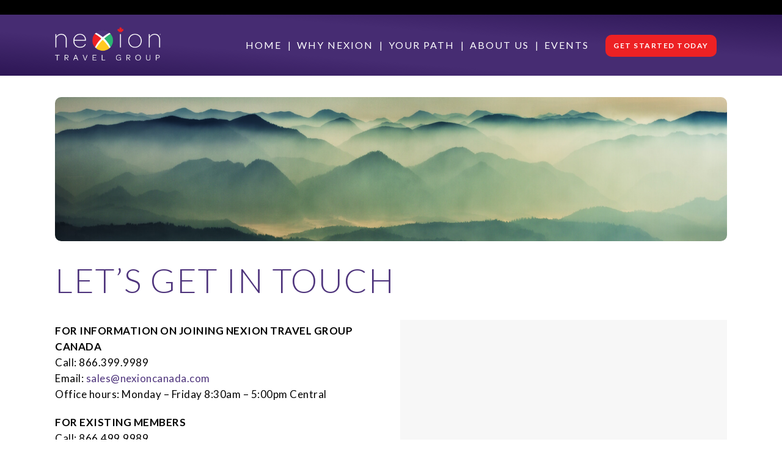

--- FILE ---
content_type: text/html; charset=UTF-8
request_url: https://join.nexioncanada.com/contact-us/
body_size: 19805
content:
	<!DOCTYPE html>
<html lang="en-US">
<head>
	<meta charset="UTF-8" />
	
				<meta name="viewport" content="width=device-width,initial-scale=1,user-scalable=no">
		            <link rel="shortcut icon" type="image/x-icon" href="https://join.nexioncanada.com/wp-content/uploads/2021/11/favicon-32x32-1.png">
            <link rel="apple-touch-icon" href="https://join.nexioncanada.com/wp-content/uploads/2021/11/favicon-32x32-1.png"/>
        
	<link rel="profile" href="http://gmpg.org/xfn/11" />
	<link rel="pingback" href="https://join.nexioncanada.com/xmlrpc.php" />

	<title>Join Nexion Canada | Contact Us</title>
<link data-rocket-prefetch href="https://fonts.googleapis.com" rel="dns-prefetch">
<link data-rocket-prefetch href="https://www.google-analytics.com" rel="dns-prefetch">
<link data-rocket-prefetch href="https://www.googletagmanager.com" rel="dns-prefetch">
<link data-rocket-prefetch href="https://static.axept.io" rel="dns-prefetch">
<link data-rocket-prefetch href="https://unpkg.com" rel="dns-prefetch">
<link data-rocket-prefetch href="https://www.google.com" rel="dns-prefetch">
<link data-rocket-preload as="style" href="https://fonts.googleapis.com/css?family=Raleway%3A100%2C200%2C300%2C400%2C500%2C600%2C700%2C800%2C900%2C100italic%2C300italic%2C400italic%2C700italic%7CLato%3A100%2C200%2C300%2C400%2C500%2C600%2C700%2C800%2C900%2C100italic%2C300italic%2C400italic%2C700italic&#038;subset=latin%2Clatin-ext&#038;display=swap" rel="preload">
<link href="https://fonts.googleapis.com/css?family=Raleway%3A100%2C200%2C300%2C400%2C500%2C600%2C700%2C800%2C900%2C100italic%2C300italic%2C400italic%2C700italic%7CLato%3A100%2C200%2C300%2C400%2C500%2C600%2C700%2C800%2C900%2C100italic%2C300italic%2C400italic%2C700italic&#038;subset=latin%2Clatin-ext&#038;display=swap" media="print" onload="this.media=&#039;all&#039;" rel="stylesheet">
<noscript data-wpr-hosted-gf-parameters=""><link rel="stylesheet" href="https://fonts.googleapis.com/css?family=Raleway%3A100%2C200%2C300%2C400%2C500%2C600%2C700%2C800%2C900%2C100italic%2C300italic%2C400italic%2C700italic%7CLato%3A100%2C200%2C300%2C400%2C500%2C600%2C700%2C800%2C900%2C100italic%2C300italic%2C400italic%2C700italic&#038;subset=latin%2Clatin-ext&#038;display=swap"></noscript><link rel="preload" data-rocket-preload as="image" href="https://join.nexioncanada.com/wp-content/uploads/2022/11/contact-hero.jpg" fetchpriority="high">
<meta name='robots' content='max-image-preview:large' />

<!-- Google Tag Manager for WordPress by gtm4wp.com -->
<script data-cfasync="false" data-pagespeed-no-defer>
	var gtm4wp_datalayer_name = "dataLayer";
	var dataLayer = dataLayer || [];
</script>
<!-- End Google Tag Manager for WordPress by gtm4wp.com --><link rel='dns-prefetch' href='//fonts.googleapis.com' />
<link href='https://fonts.gstatic.com' crossorigin rel='preconnect' />
<link rel="alternate" type="application/rss+xml" title="Join Nexion Canada &raquo; Feed" href="https://join.nexioncanada.com/feed/" />
<link rel="alternate" type="application/rss+xml" title="Join Nexion Canada &raquo; Comments Feed" href="https://join.nexioncanada.com/comments/feed/" />
<link rel="alternate" title="oEmbed (JSON)" type="application/json+oembed" href="https://join.nexioncanada.com/wp-json/oembed/1.0/embed?url=https%3A%2F%2Fjoin.nexioncanada.com%2Fcontact-us%2F" />
<link rel="alternate" title="oEmbed (XML)" type="text/xml+oembed" href="https://join.nexioncanada.com/wp-json/oembed/1.0/embed?url=https%3A%2F%2Fjoin.nexioncanada.com%2Fcontact-us%2F&#038;format=xml" />
<style id='wp-img-auto-sizes-contain-inline-css' type='text/css'>
img:is([sizes=auto i],[sizes^="auto," i]){contain-intrinsic-size:3000px 1500px}
/*# sourceURL=wp-img-auto-sizes-contain-inline-css */
</style>
<link rel='stylesheet' id='layerslider-css' href='https://join.nexioncanada.com/wp-content/plugins/LayerSlider/assets/static/layerslider/css/layerslider.css?ver=7.15.1' type='text/css' media='all' />
<style id='wp-emoji-styles-inline-css' type='text/css'>

	img.wp-smiley, img.emoji {
		display: inline !important;
		border: none !important;
		box-shadow: none !important;
		height: 1em !important;
		width: 1em !important;
		margin: 0 0.07em !important;
		vertical-align: -0.1em !important;
		background: none !important;
		padding: 0 !important;
	}
/*# sourceURL=wp-emoji-styles-inline-css */
</style>
<style id='wp-block-library-inline-css' type='text/css'>
:root{--wp-block-synced-color:#7a00df;--wp-block-synced-color--rgb:122,0,223;--wp-bound-block-color:var(--wp-block-synced-color);--wp-editor-canvas-background:#ddd;--wp-admin-theme-color:#007cba;--wp-admin-theme-color--rgb:0,124,186;--wp-admin-theme-color-darker-10:#006ba1;--wp-admin-theme-color-darker-10--rgb:0,107,160.5;--wp-admin-theme-color-darker-20:#005a87;--wp-admin-theme-color-darker-20--rgb:0,90,135;--wp-admin-border-width-focus:2px}@media (min-resolution:192dpi){:root{--wp-admin-border-width-focus:1.5px}}.wp-element-button{cursor:pointer}:root .has-very-light-gray-background-color{background-color:#eee}:root .has-very-dark-gray-background-color{background-color:#313131}:root .has-very-light-gray-color{color:#eee}:root .has-very-dark-gray-color{color:#313131}:root .has-vivid-green-cyan-to-vivid-cyan-blue-gradient-background{background:linear-gradient(135deg,#00d084,#0693e3)}:root .has-purple-crush-gradient-background{background:linear-gradient(135deg,#34e2e4,#4721fb 50%,#ab1dfe)}:root .has-hazy-dawn-gradient-background{background:linear-gradient(135deg,#faaca8,#dad0ec)}:root .has-subdued-olive-gradient-background{background:linear-gradient(135deg,#fafae1,#67a671)}:root .has-atomic-cream-gradient-background{background:linear-gradient(135deg,#fdd79a,#004a59)}:root .has-nightshade-gradient-background{background:linear-gradient(135deg,#330968,#31cdcf)}:root .has-midnight-gradient-background{background:linear-gradient(135deg,#020381,#2874fc)}:root{--wp--preset--font-size--normal:16px;--wp--preset--font-size--huge:42px}.has-regular-font-size{font-size:1em}.has-larger-font-size{font-size:2.625em}.has-normal-font-size{font-size:var(--wp--preset--font-size--normal)}.has-huge-font-size{font-size:var(--wp--preset--font-size--huge)}.has-text-align-center{text-align:center}.has-text-align-left{text-align:left}.has-text-align-right{text-align:right}.has-fit-text{white-space:nowrap!important}#end-resizable-editor-section{display:none}.aligncenter{clear:both}.items-justified-left{justify-content:flex-start}.items-justified-center{justify-content:center}.items-justified-right{justify-content:flex-end}.items-justified-space-between{justify-content:space-between}.screen-reader-text{border:0;clip-path:inset(50%);height:1px;margin:-1px;overflow:hidden;padding:0;position:absolute;width:1px;word-wrap:normal!important}.screen-reader-text:focus{background-color:#ddd;clip-path:none;color:#444;display:block;font-size:1em;height:auto;left:5px;line-height:normal;padding:15px 23px 14px;text-decoration:none;top:5px;width:auto;z-index:100000}html :where(.has-border-color){border-style:solid}html :where([style*=border-top-color]){border-top-style:solid}html :where([style*=border-right-color]){border-right-style:solid}html :where([style*=border-bottom-color]){border-bottom-style:solid}html :where([style*=border-left-color]){border-left-style:solid}html :where([style*=border-width]){border-style:solid}html :where([style*=border-top-width]){border-top-style:solid}html :where([style*=border-right-width]){border-right-style:solid}html :where([style*=border-bottom-width]){border-bottom-style:solid}html :where([style*=border-left-width]){border-left-style:solid}html :where(img[class*=wp-image-]){height:auto;max-width:100%}:where(figure){margin:0 0 1em}html :where(.is-position-sticky){--wp-admin--admin-bar--position-offset:var(--wp-admin--admin-bar--height,0px)}@media screen and (max-width:600px){html :where(.is-position-sticky){--wp-admin--admin-bar--position-offset:0px}}

/*# sourceURL=wp-block-library-inline-css */
</style><style id='global-styles-inline-css' type='text/css'>
:root{--wp--preset--aspect-ratio--square: 1;--wp--preset--aspect-ratio--4-3: 4/3;--wp--preset--aspect-ratio--3-4: 3/4;--wp--preset--aspect-ratio--3-2: 3/2;--wp--preset--aspect-ratio--2-3: 2/3;--wp--preset--aspect-ratio--16-9: 16/9;--wp--preset--aspect-ratio--9-16: 9/16;--wp--preset--color--black: #000000;--wp--preset--color--cyan-bluish-gray: #abb8c3;--wp--preset--color--white: #ffffff;--wp--preset--color--pale-pink: #f78da7;--wp--preset--color--vivid-red: #cf2e2e;--wp--preset--color--luminous-vivid-orange: #ff6900;--wp--preset--color--luminous-vivid-amber: #fcb900;--wp--preset--color--light-green-cyan: #7bdcb5;--wp--preset--color--vivid-green-cyan: #00d084;--wp--preset--color--pale-cyan-blue: #8ed1fc;--wp--preset--color--vivid-cyan-blue: #0693e3;--wp--preset--color--vivid-purple: #9b51e0;--wp--preset--gradient--vivid-cyan-blue-to-vivid-purple: linear-gradient(135deg,rgb(6,147,227) 0%,rgb(155,81,224) 100%);--wp--preset--gradient--light-green-cyan-to-vivid-green-cyan: linear-gradient(135deg,rgb(122,220,180) 0%,rgb(0,208,130) 100%);--wp--preset--gradient--luminous-vivid-amber-to-luminous-vivid-orange: linear-gradient(135deg,rgb(252,185,0) 0%,rgb(255,105,0) 100%);--wp--preset--gradient--luminous-vivid-orange-to-vivid-red: linear-gradient(135deg,rgb(255,105,0) 0%,rgb(207,46,46) 100%);--wp--preset--gradient--very-light-gray-to-cyan-bluish-gray: linear-gradient(135deg,rgb(238,238,238) 0%,rgb(169,184,195) 100%);--wp--preset--gradient--cool-to-warm-spectrum: linear-gradient(135deg,rgb(74,234,220) 0%,rgb(151,120,209) 20%,rgb(207,42,186) 40%,rgb(238,44,130) 60%,rgb(251,105,98) 80%,rgb(254,248,76) 100%);--wp--preset--gradient--blush-light-purple: linear-gradient(135deg,rgb(255,206,236) 0%,rgb(152,150,240) 100%);--wp--preset--gradient--blush-bordeaux: linear-gradient(135deg,rgb(254,205,165) 0%,rgb(254,45,45) 50%,rgb(107,0,62) 100%);--wp--preset--gradient--luminous-dusk: linear-gradient(135deg,rgb(255,203,112) 0%,rgb(199,81,192) 50%,rgb(65,88,208) 100%);--wp--preset--gradient--pale-ocean: linear-gradient(135deg,rgb(255,245,203) 0%,rgb(182,227,212) 50%,rgb(51,167,181) 100%);--wp--preset--gradient--electric-grass: linear-gradient(135deg,rgb(202,248,128) 0%,rgb(113,206,126) 100%);--wp--preset--gradient--midnight: linear-gradient(135deg,rgb(2,3,129) 0%,rgb(40,116,252) 100%);--wp--preset--font-size--small: 13px;--wp--preset--font-size--medium: 20px;--wp--preset--font-size--large: 36px;--wp--preset--font-size--x-large: 42px;--wp--preset--spacing--20: 0.44rem;--wp--preset--spacing--30: 0.67rem;--wp--preset--spacing--40: 1rem;--wp--preset--spacing--50: 1.5rem;--wp--preset--spacing--60: 2.25rem;--wp--preset--spacing--70: 3.38rem;--wp--preset--spacing--80: 5.06rem;--wp--preset--shadow--natural: 6px 6px 9px rgba(0, 0, 0, 0.2);--wp--preset--shadow--deep: 12px 12px 50px rgba(0, 0, 0, 0.4);--wp--preset--shadow--sharp: 6px 6px 0px rgba(0, 0, 0, 0.2);--wp--preset--shadow--outlined: 6px 6px 0px -3px rgb(255, 255, 255), 6px 6px rgb(0, 0, 0);--wp--preset--shadow--crisp: 6px 6px 0px rgb(0, 0, 0);}:where(.is-layout-flex){gap: 0.5em;}:where(.is-layout-grid){gap: 0.5em;}body .is-layout-flex{display: flex;}.is-layout-flex{flex-wrap: wrap;align-items: center;}.is-layout-flex > :is(*, div){margin: 0;}body .is-layout-grid{display: grid;}.is-layout-grid > :is(*, div){margin: 0;}:where(.wp-block-columns.is-layout-flex){gap: 2em;}:where(.wp-block-columns.is-layout-grid){gap: 2em;}:where(.wp-block-post-template.is-layout-flex){gap: 1.25em;}:where(.wp-block-post-template.is-layout-grid){gap: 1.25em;}.has-black-color{color: var(--wp--preset--color--black) !important;}.has-cyan-bluish-gray-color{color: var(--wp--preset--color--cyan-bluish-gray) !important;}.has-white-color{color: var(--wp--preset--color--white) !important;}.has-pale-pink-color{color: var(--wp--preset--color--pale-pink) !important;}.has-vivid-red-color{color: var(--wp--preset--color--vivid-red) !important;}.has-luminous-vivid-orange-color{color: var(--wp--preset--color--luminous-vivid-orange) !important;}.has-luminous-vivid-amber-color{color: var(--wp--preset--color--luminous-vivid-amber) !important;}.has-light-green-cyan-color{color: var(--wp--preset--color--light-green-cyan) !important;}.has-vivid-green-cyan-color{color: var(--wp--preset--color--vivid-green-cyan) !important;}.has-pale-cyan-blue-color{color: var(--wp--preset--color--pale-cyan-blue) !important;}.has-vivid-cyan-blue-color{color: var(--wp--preset--color--vivid-cyan-blue) !important;}.has-vivid-purple-color{color: var(--wp--preset--color--vivid-purple) !important;}.has-black-background-color{background-color: var(--wp--preset--color--black) !important;}.has-cyan-bluish-gray-background-color{background-color: var(--wp--preset--color--cyan-bluish-gray) !important;}.has-white-background-color{background-color: var(--wp--preset--color--white) !important;}.has-pale-pink-background-color{background-color: var(--wp--preset--color--pale-pink) !important;}.has-vivid-red-background-color{background-color: var(--wp--preset--color--vivid-red) !important;}.has-luminous-vivid-orange-background-color{background-color: var(--wp--preset--color--luminous-vivid-orange) !important;}.has-luminous-vivid-amber-background-color{background-color: var(--wp--preset--color--luminous-vivid-amber) !important;}.has-light-green-cyan-background-color{background-color: var(--wp--preset--color--light-green-cyan) !important;}.has-vivid-green-cyan-background-color{background-color: var(--wp--preset--color--vivid-green-cyan) !important;}.has-pale-cyan-blue-background-color{background-color: var(--wp--preset--color--pale-cyan-blue) !important;}.has-vivid-cyan-blue-background-color{background-color: var(--wp--preset--color--vivid-cyan-blue) !important;}.has-vivid-purple-background-color{background-color: var(--wp--preset--color--vivid-purple) !important;}.has-black-border-color{border-color: var(--wp--preset--color--black) !important;}.has-cyan-bluish-gray-border-color{border-color: var(--wp--preset--color--cyan-bluish-gray) !important;}.has-white-border-color{border-color: var(--wp--preset--color--white) !important;}.has-pale-pink-border-color{border-color: var(--wp--preset--color--pale-pink) !important;}.has-vivid-red-border-color{border-color: var(--wp--preset--color--vivid-red) !important;}.has-luminous-vivid-orange-border-color{border-color: var(--wp--preset--color--luminous-vivid-orange) !important;}.has-luminous-vivid-amber-border-color{border-color: var(--wp--preset--color--luminous-vivid-amber) !important;}.has-light-green-cyan-border-color{border-color: var(--wp--preset--color--light-green-cyan) !important;}.has-vivid-green-cyan-border-color{border-color: var(--wp--preset--color--vivid-green-cyan) !important;}.has-pale-cyan-blue-border-color{border-color: var(--wp--preset--color--pale-cyan-blue) !important;}.has-vivid-cyan-blue-border-color{border-color: var(--wp--preset--color--vivid-cyan-blue) !important;}.has-vivid-purple-border-color{border-color: var(--wp--preset--color--vivid-purple) !important;}.has-vivid-cyan-blue-to-vivid-purple-gradient-background{background: var(--wp--preset--gradient--vivid-cyan-blue-to-vivid-purple) !important;}.has-light-green-cyan-to-vivid-green-cyan-gradient-background{background: var(--wp--preset--gradient--light-green-cyan-to-vivid-green-cyan) !important;}.has-luminous-vivid-amber-to-luminous-vivid-orange-gradient-background{background: var(--wp--preset--gradient--luminous-vivid-amber-to-luminous-vivid-orange) !important;}.has-luminous-vivid-orange-to-vivid-red-gradient-background{background: var(--wp--preset--gradient--luminous-vivid-orange-to-vivid-red) !important;}.has-very-light-gray-to-cyan-bluish-gray-gradient-background{background: var(--wp--preset--gradient--very-light-gray-to-cyan-bluish-gray) !important;}.has-cool-to-warm-spectrum-gradient-background{background: var(--wp--preset--gradient--cool-to-warm-spectrum) !important;}.has-blush-light-purple-gradient-background{background: var(--wp--preset--gradient--blush-light-purple) !important;}.has-blush-bordeaux-gradient-background{background: var(--wp--preset--gradient--blush-bordeaux) !important;}.has-luminous-dusk-gradient-background{background: var(--wp--preset--gradient--luminous-dusk) !important;}.has-pale-ocean-gradient-background{background: var(--wp--preset--gradient--pale-ocean) !important;}.has-electric-grass-gradient-background{background: var(--wp--preset--gradient--electric-grass) !important;}.has-midnight-gradient-background{background: var(--wp--preset--gradient--midnight) !important;}.has-small-font-size{font-size: var(--wp--preset--font-size--small) !important;}.has-medium-font-size{font-size: var(--wp--preset--font-size--medium) !important;}.has-large-font-size{font-size: var(--wp--preset--font-size--large) !important;}.has-x-large-font-size{font-size: var(--wp--preset--font-size--x-large) !important;}
/*# sourceURL=global-styles-inline-css */
</style>

<style id='classic-theme-styles-inline-css' type='text/css'>
/*! This file is auto-generated */
.wp-block-button__link{color:#fff;background-color:#32373c;border-radius:9999px;box-shadow:none;text-decoration:none;padding:calc(.667em + 2px) calc(1.333em + 2px);font-size:1.125em}.wp-block-file__button{background:#32373c;color:#fff;text-decoration:none}
/*# sourceURL=/wp-includes/css/classic-themes.min.css */
</style>
<link rel='stylesheet' id='colorbox_style-css' href='https://join.nexioncanada.com/wp-content/plugins/form-lightbox/colorbox/style-1/colorbox.css?ver=6.9' type='text/css' media='all' />
<link rel='stylesheet' id='mediaelement-css' href='https://join.nexioncanada.com/wp-includes/js/mediaelement/mediaelementplayer-legacy.min.css?ver=4.2.17' type='text/css' media='all' />
<link rel='stylesheet' id='wp-mediaelement-css' href='https://join.nexioncanada.com/wp-includes/js/mediaelement/wp-mediaelement.min.css?ver=6.9' type='text/css' media='all' />
<link rel='stylesheet' id='bridge-default-style-css' href='https://join.nexioncanada.com/wp-content/themes/bridge/style.css?ver=6.9' type='text/css' media='all' />
<link rel='stylesheet' id='bridge-qode-font_awesome-css' href='https://join.nexioncanada.com/wp-content/themes/bridge/css/font-awesome/css/font-awesome.min.css?ver=6.9' type='text/css' media='all' />
<link rel='stylesheet' id='bridge-qode-font_elegant-css' href='https://join.nexioncanada.com/wp-content/themes/bridge/css/elegant-icons/style.min.css?ver=6.9' type='text/css' media='all' />
<link rel='stylesheet' id='bridge-qode-linea_icons-css' href='https://join.nexioncanada.com/wp-content/themes/bridge/css/linea-icons/style.css?ver=6.9' type='text/css' media='all' />
<link rel='stylesheet' id='bridge-qode-dripicons-css' href='https://join.nexioncanada.com/wp-content/themes/bridge/css/dripicons/dripicons.css?ver=6.9' type='text/css' media='all' />
<link rel='stylesheet' id='bridge-qode-kiko-css' href='https://join.nexioncanada.com/wp-content/themes/bridge/css/kiko/kiko-all.css?ver=6.9' type='text/css' media='all' />
<link rel='stylesheet' id='bridge-qode-font_awesome_5-css' href='https://join.nexioncanada.com/wp-content/themes/bridge/css/font-awesome-5/css/font-awesome-5.min.css?ver=6.9' type='text/css' media='all' />
<link rel='stylesheet' id='bridge-stylesheet-css' href='https://join.nexioncanada.com/wp-content/themes/bridge/css/stylesheet.min.css?ver=6.9' type='text/css' media='all' />
<style id='bridge-stylesheet-inline-css' type='text/css'>
   .page-id-1184.disabled_footer_top .footer_top_holder, .page-id-1184.disabled_footer_bottom .footer_bottom_holder { display: none;}


/*# sourceURL=bridge-stylesheet-inline-css */
</style>
<link rel='stylesheet' id='bridge-print-css' href='https://join.nexioncanada.com/wp-content/themes/bridge/css/print.css?ver=6.9' type='text/css' media='all' />
<link rel='stylesheet' id='bridge-style-dynamic-css' href='https://join.nexioncanada.com/wp-content/themes/bridge/css/style_dynamic_callback.php?ver=6.9' type='text/css' media='all' />
<link rel='stylesheet' id='bridge-responsive-css' href='https://join.nexioncanada.com/wp-content/themes/bridge/css/responsive.min.css?ver=6.9' type='text/css' media='all' />
<link rel='stylesheet' id='bridge-style-dynamic-responsive-css' href='https://join.nexioncanada.com/wp-content/themes/bridge/css/style_dynamic_responsive_callback.php?ver=6.9' type='text/css' media='all' />
<style id='bridge-style-dynamic-responsive-inline-css' type='text/css'>
/* LOGIN PAGE STYLES */

.post-password-form {
text-align: center;
}
.post-password-form input[type=password] {
text-align: center;
}


/* FOOTER LOGOS */

.wp-image-4569 {
padding: 0 15px 5px 15px !important;
height: 35px !important;
width: auto !important;
}

.wp-image-4575 {
padding: 0 15px 5px 18px !important;
height: 35px !important;
width: auto !important;
}

.wp-image-4576 {
padding: 0 15px 5px 15px !important;
height: 35px !important;
width: auto !important;
}

.wp-image-4574 {
padding: 0 15px 5px 15px !important;
height: 35px !important;
width: auto !important;
}

	
	
/* GENERAL STYLES */

div.panel-body {
	margin: 0;
	padding: 0;
	width: 100%;
	position: relative;
}

.price-spacing {
	letter-spacing: -5px;
}

	p {
	letter-spacing: .5px;
	}

	.center {
	text-align: center !important;
	margin: 0 auto !important;
	}

	.left {
	text-align: left !important;
	}

	.vc_single_image-img { 
	-webkit-border-radius: 10px;
	border-radius: 10px;
	}

.why-video {
	width: 90%;
}

	.video {
  width: 100%;
  height: 100%;
  overflow: hidden;
  position: relative;
	}

	iframe {
	-webkit-border-radius: 10px !important;
	border-radius: 10px !important;
	}

	div.blank .fa {
	margin-top: -10px; 
	}

	.qode-advanced-tab-container {
	padding: 40px 0px !important;
	}

.under-logo-text {
	font-size: 14px !important;
}

.three_columns>.column2>.column_inner {
margin: 0 !important;
padding: 0 !important;
}

.widget, .widget_text{
margin: 0 !important;
padding: 0 !important;
}


/* NAVIGATION BUTTON WIDGET */

	.menu-button {
	background-color:#ed2124;
	border-radius:10px;
	display:inline-block;
	visibility: visible !important;
	color:#FFFFFF;
	font-size:13px;
	font-weight:600;
	font-style:uppercase;
	padding:7px 20px;
		text-decoration:none;
		text-align:center; 
		font-family:Lato; 
		letter-spacing: 1.5px;
		margin-top: 30px;
}

	.menu-button:hover {
		background-color:#4e347c;
		outline: 1px solid #ffffff;
		outline-offset: -1px;
		color: #FFFFFF !important;
	}

	.bottom-button {
		background-color:#ed2124;
		border-radius:10px;
		display:inline-block;
		color:#FFFFFF;
		font-size:13px;
		font-weight:600;
		font-style:uppercase;
		text-decoration:none;
		text-align:center; 
		font-family:Lato; 
		letter-spacing: 1.5px;
	}

	.bottom-button:hover {
		background-color:#4e347c;
		outline: 1px solid #ffffff;
		outline-offset: -1px;
		color: #FFFFFF !important;
	}


	/* LOGO SIZING and HEADER  */

	div.header_bottom {
	background-image: linear-gradient(to right top, #2d1655, #331b5c, #392163, #40266b, #462c72, #462c72, #462c72, #462c72, #40266b, #392163, #331b5c, #2d1655);
	}

	div.grey-bg {
					background: linear-gradient(to bottom, #f7f7f7 5%, #ebebeb 100%) !important;
	}

	div.footer_top_holder {
	background: linear-gradient(to bottom, #ffffff, #ebebeb 100%) !important;
		background-color: #cccccc; 
		background-position: center; 
		background-repeat: no-repeat;
		background-size: cover;
		width: 100%;
		margin: 0 ;
		padding: 0 ;
	}

	div.welcome-logo-section {
	background: linear-gradient(to top, #ffffff, #ebebeb 100%) !important;
	}


	div.footer_top {
		padding: 30px 0 30px 0;
		width: 100%;
	}

	div.q_logo img{
		height: 55% !important;
		padding: 20px 20px 20px 0 !important;
		top: -50% !important;
		position: absolute;
	}

	div.q_logo a{
		height: 80% !important;
		padding: 50px 50px 50px 0 !important;
		top: -50% !important;
		position: absolute;
	}


	/* BLACK TOP HEADER WIDGET - CENTERS LEFT, DELETES RIGHT */

	.header_top {
		color:#FFFFFF !important;
					height: 100%;
					width: auto !important;
					text-align: center !important;
					align-items: center !important;
					line-height: 18px !important;
					padding: 12px 0px;
	}

	.header_top .left {
		text-align: center !important; 
					width: 100% !important;
					margin-left: auto !important;
					margin-right: auto !important;
					display: block !important;
					align-items: center !important;
	}

	.header_top .right {
		visibility: hidden !important;
		display: none !important;
					width: 0px;
					height: 0px;
	}

	.header_top .left .inner>div, .header_top .left .inner>div:last-child {
			float: none !important;
			border-bottom: 0;
			border-top: 0;
	}

	/* WHITE BOX */

	.white-box {
		background-color: #ffffff;
		-webkit-border-radius: 20px;
		border-radius: 20px;
	}

	.white {
	color: #ffffff !important;
	}

	.content-box-testshadow {
	overflow: hidden;
	background-color: #ffffff;
	margin-top: 60px;
	-moz-box-shadow: 0px 0px 25px #cccccc;
	-webkit-box-shadow: 0px 0px 25px #cccccc;
	box-shadow: 0px 0px 25px #cccccc;
	position: relative !important;
	height: auto;
	}

	.content-bottom {
	 position: absolute;
	 bottom: 30px;
	vertical-align: bottom !important;
	z-index: 0;
	}

	.content-bottom-abs {
	 bottom: 0px;
	vertical-align: bottom !important;
	}

	.button-outline {
		border-width: 2px !important;
		padding: 5px 20px !important;  
		float: none !important;
		display: block !important;
		width: auto;
		letter-spacing: .75px !important;
	}


	.verticalmiddle {
	position: absolute !important;
	top: 50% !important;
	transform: translateY(-50%);
	}

	.background-element {
	z-index: -100 !important;
	}

	.vertical-middle {
	position: absolute !important;
	top: 50% !important;
	transform: translateY(-50%);
	left: 5% !important;
	padding-right: 50px;
	}

	.p-up {
	top: -15px;
	}

	/* BULLET LIST */

	.entry-content ul {
		list-style-position: outside;
		margin-left: 18px;
	}

	li {
	line-height: 140%;
	}

	ul li { margin-bottom: 10px;
	list-style-position: outside; 
	}


	/* ICON AND SOCIAL */

	div.icon_text_inner {
	padding: 0 !important;
	}

	div.icon_holder {
	margin-top: 7px !important;
	}

	div.icon_title_holder {
	margin-top: 0px !important;
	}

	div.menu_icon .blank .fa a {
	color: #ed2124 !important;
	}

	.q_social_icon_holder {
	margin-top: 11px !important;
	}

	.widget_media_image {
	margin-top: 8px !important;
	text-align: right !important;
	}

	div.q_elements_holder_custom_328523 {
	height: 100% !important;
	}

	.vert-bottom {
	vertical-align: bottom !important;
	}

	.why-title {
		margin-top: 5px !important;
	}

	.qode_iwt_icon_holder {
	margin-top: -9px !important;
	} 

	.icon-headline {
	margin-top: 4px !important;
	}

	.fix-description {
	margin-top: -2px !important;
	}

	.align-bottom {
	height: 42px;
	text-align: center !important;
	position: absolute;
	bottom: 40px;
	left: 40px;
	right: 40px;
	}

	.med-icon {
	text-align: left;
	width:90%;
	height:90%;
	margin-bottom: 30px;
	}

	.persona4-text {
	left: -10px !important;
	}

	.padding4050 {
	padding-top: 40px;
	padding-bottom: 50px;
	}

	.sub-menu {
	-webkit-border-radius: 10px !important;
	border-radius: 10px !important;
	}

	.second ul {
	-webkit-border-bottom-left-radius: 10px !important;
	border-bottom-left-radius: 10px !important;
	-webkit-border-bottom-right-radius: 10px !important;
	border-bottom-right-radius: 10px !important;
	}
	
	.footer_bottom {
		vertical-align: middle;
		padding: 25px 0;
	}


@media only screen and (min-width: 1501px) {
	.side_menu_button {
		visibility: hidden !important;
		display: none !important;
	}	
}


@media only screen and (max-width: 1500px) {
	
	nav.main_menu > ul > li > a {
		padding: 0 10px !important;
	}

	.menu-button {
		font-size:12px;
		letter-spacing: .5px;
		padding:7px 15px;
	}

	nav.main_menu > ul > li:not(:first-child):before {
		left: 0px !important;
	}

	}


@media (min-width: 1366px) and (max-width: 1500px) {

	.menu-button {
		background-color:#ed2124;
		border-radius:10px;
		display:inline-block;
		color:#FFFFFF;
		font-size:13px;
		font-weight:600;
		font-style:uppercase;
		padding:7px 20px;
		text-decoration:none;
		text-align:center; 
		font-family:Lato; 
		letter-spacing: 1.5px;
		margin-top: 30px;
	}

	.menu-button:hover {
		background-color:#4e347c;
		outline: 1px solid #ffffff;
		outline-offset: -1px;
		color: #FFFFFF !important;
	}
	
		.popup_menu {
	visibility: hidden !important;
	display: none !important;
	}
	
	.side_menu_button {
		visibility: hidden !important;
		display: none !important;
	}	


}


@media (min-width: 1024px) and (max-width: 1365px) {
		
	.vc_empty_space {
	height:35px !important;
	}

	.choose-left {
		text-align: left !important;
	}
	
	.med-icon {
	text-align: left !important;
	width:70px !important;
	height:70px !important;
	margin-bottom: 20px !important;
	}
		
	.persona4-text {
	left: 0 !important;
	}
	
	div.vc_custom_1640123641304 {
	padding-top: 0 !important;
	}	

	div.vc_custom_1640129657351 {
	padding-top: 0 !important;
	}	

	.header_inner {
	padding-top: 0 !important;
	}
	
	div.icon_title_holder {
	text-align: left !important;	
	}
	
	.popup_menu {
	visibility: hidden!important;
	color: #ffffff !important;
	margin-top: -5 !important;
	}

	.mobile_menu_button {
	visibility: hidden !important;
	}
	
	.side_menu_button {
		visibility: hidden !important;
		display: none !important;
	}	
	
/*	.side_menu_button_wrapper {
		top: 25px !important;
		right: -30px !important;
	}
*/		
	.menu-button {
		margin: 33px 0 0 0;
		background-color:#ed2124;
		border-radius:10px;
		display:inline-block;
		color:#FFFFFF;
		font-size:12px;
		font-weight:600;
		font-style:uppercase;
		padding:5px 13px;
		text-decoration:none;
		text-align:center; 
		font-family:Lato; 
		letter-spacing: 1.5px;
	}

	.menu-button:hover {
		background-color:#4e347c;
		outline: 1px solid #ffffff;
		outline-offset: -1px;
		color: #FFFFFF !important;
	}
	
	.main_menu, .drop_down, .right {
		margin: 0 -20 0 0 !important;
	}
		
/*	FOOTER LOGO  */	
	
	.wp-image-1053 {
		height: 44px !important;
		margin-top: 0 !important;
	}

	.q_social_icon_holder, .circle_social {
		margin: 25px 0 0 -5px !important;
		padding: 0 !important;
	}	
	
/* FOOTER */
	
	div.footer_top_holder {
		background: linear-gradient(to bottom, #f7f7f7 5%, #ebebeb 100%) !important;
		background-color: #fffff; 
		height: auto;
		background-position: center; 
		background-repeat: no-repeat;
		background-size: cover;
	}
	
	div.footer_top {
		width: 100%;
	}

	.column1, .footer_col1 {
			text-align: center !important;
			height: auto !important;
			margin: 0 !important;
			padding: 0 !important;
		}

			.column2, .footer_col2 {
			text-align: center !important;
			height: auto !important;
			padding: 0 !important;
			margin: 0!important;
		}
	
		 .column3, .footer_col3 {
			text-align: center !important;
			height: auto !important;
			margin-top: 15px !important;
		}
	
	.footer_bottom {
		vertical-align: middle;
		padding: 25px 0;
	}
	
		.q_elements_item {
	margin-top: 0px;
		}
	
}


@media (min-width: 1001px) and (max-width: 1023px) {

	
	div.q_logo img {
		display: block !important;
		text-align: center !important;
		left: 360px;
	}

	div.q_logo a {
	height: 100px !important;
	padding: 0 !important;
	top: 0 !important;
	left: 0 !important;
	}
	
	nav.main_menu > ul > li > a {
	display: none !important;
	visibility: hidden !important;
	}

	nav.main_menu > ul > li:not(:first-child):before {
	display: none !important;
	visibility: hidden !important;
	}
	
/*	HAMBURGER  */	
	
	.popup_menu {
	visibility: visible !important;
	color: #ffffff !important;
	margin-top: -5 !important;
	}
	
	.mobile_menu_button {
	visibility: hidden !important;
	}
	
	.popup_menu_holder {
		visibility: visible !important;
	}
	
	.popup_menu_inner {
		visibility: visible !important;
	margin-top: -6px !important;
	height: 10px !important;
	}

	.side_menu_button {
	text-align: right !important;
	right: 40px !important;
	width: 45px !important;
	}
	
	.menu-button {
	display: none;
	visibility: hidden;
	}

	.header_bottom_right_widget_holder {
	display: none;
	visibility: hidden;
	}
	
	.med-icon {
	text-align: left !important;
	width:60px !important;
	height:60px !important;
	margin-bottom: 20px !important;
	}		
	
	.footer_bottom {
		vertical-align: middle;
		padding: 15px 0;
	}
	
.why-video {
	width: 100%;
}
	
}

@media (min-width: 768px) and (max-width: 1000px) {

	.menu-item {
	visibility: visible !important;
	}
	
	nav.main_menu > ul > li > a {
	display: none !important;
	visibility: hidden !important;
	}

	nav.main_menu > ul > li:not(:first-child):before {
	display: none !important;
	visibility: hidden !important;
	}
		
		.q_elements_item {
	margin-top: 0px;
		}
	
	.section_inner {
	width: 100% !important;
	}
		
		.section_inner_margin {
	margin-left: 20px !important;
	margin-right: 20px !important;
		}
		
	.vc_empty_space {
	height:30px !important;
	}

	.choose-left {
		text-align: left !important;
	}
	
	.med-icon {
	text-align: left !important;
	width:55px !important;
	height:55px !important;
	margin-bottom: 20px !important;
	}		

	.persona4-text {
	left: 0 !important;
	}
	
		.widget, .widget_media_image {
			text-align: center !important;
			margin: 0 !important;
			padding: 0 !important;
		}
		
	.p-up {
	top: -15px;
	}

	.leader-photo {
	width: 150px;
	height: 150px;
	}	
	
	div.vc_custom_1640123641304 {
	padding-top: 0 !important;
	}	

	div.vc_custom_1640129657351 {
	padding-top: 0 !important;
	}	

	.header_inner {
	padding-top: 0 !important;
	}
	
	
	div.icon_title_holder {
	text-align: left !important;	
	}
	
	.icon_title {
		text-align: left !important;
	}
	
	div.q_logo img {
		display: block !important;
		top: 0 !important;
		left: -95px !important;
	}

	div.q_logo a {
	height: 100px !important;
	padding: 0 !important;
	top: 0 !important;
	left: 0 !important;
	}
	
/*	HAMBURGER  */	
	
	.popup_menu {
	visibility: visible !important;
	color: #ffffff !important;
	margin-top: -5 !important;
	}
	
	.mobile_menu_button {
	visibility: hidden !important;
	}
	
	.popup_menu_holder {
		visibility: visible !important;
	}
	
	.popup_menu_inner {
		visibility: visible !important;
	margin-top: -6px !important;
	height: 10px !important;
	}

	.side_menu_button {
	text-align: center !important;
	right: 40px !important;
	width: 45px !important;
	}
	
/*	FOOTER LOGO  */	
	
	.q_social_icon_holder, .circle_social {
		margin: 0 !important;
		padding: 0 !important;
	}
		
/* FOOTER */
	
	div.footer_top_holder {
		background: linear-gradient(to bottom, #f7f7f7 5%, #ebebeb 100%) !important;
		background-color: #fffff; 
		height: auto;
		background-position: center; 
		background-repeat: no-repeat;
		background-size: cover;
	}
	
	div.footer_top {
		padding: 30px 0 30px 0;
		width: 100%;
	}
	
	.container_inner {
		width: 100%;
	}
	
	.column1, .footer_col1 {
			text-align: center !important;
			height: auto !important;
			margin: 0 !important;
			padding: 0 !important;
		}

			.column2, .footer_col2 {
			text-align: center !important;
			height: auto !important;
			padding-top: 0 !important;
			margin: 0 !important;
		}
	
		 .column3, .footer_col3 {
			text-align: center !important;
			height: auto !important;
			margin: 0 !important;
			padding: 0 !important;
		}
	
	.footer_bottom {
		vertical-align: middle;
		padding: 15px 0;
	}
	
	.menu-button {
	display: none;
	visibility: hidden;
	}

	.header_bottom_right_widget_holder {
	display: none;
	visibility: hidden;
	}
	
		.col_inner {
			text-align: center !important;
		}
	
.why-video {
	width: 100%;
}

		
}
		

@media (min-width: 601px) and (max-width: 767px) {
		
	.q_social_icon_holder, .circle_social {
		margin: 0 !important;
		padding: 0 !important;
	}	
	
	.widget_media_image {
		margin: 0 !important;
	}
	
	.med-icon {
	text-align: left !important;
	width:80px !important;
	height:80px !important;
	margin-bottom: 20px !important;
	}		
	

	.section_inner {
	width: 100% !important;
	}
		
		.section_inner_margin {
	margin-left: 20px !important;
	margin-right: 20px !important;
		}
	
		.container_inner {
		width: 100%;
	margin-left: 0 !important;
	margin-right: 0 !important;
	}
	
	.vc_empty_space {
	height:30px !important;
	}

	.grey-bg {
	padding: 0 0 !important;
	}

	.col_inner {
			text-align: center !important;
		}

	.q_elements_item {
	margin-top: 0px;
		}

	.qode-advanced-tab-container {
	padding: 20px 0px !important;
	}

	.persona4-text {
	left: 0 !important;
	}

		
	.pheight {
	margin-top: 0 !important;
	}

	div.vc_column-inner {
	margin-top: 0 !important;
	}

	.vc_custom_1640123641304 {
	margin-top: 0 !important;
	}


	.vc_row-fluid {
	margin-top: 0 !important;
	padding-top: 0 !important;
	}
	
	.subnav {
	margin: 0 !important;
	}

	iframe {
	margin-top: 0 !important;
	}

	div.header_bottom {
	padding-left: 20px !important;
	padding-right: 20px !important;
	}

	.video-top {
	margin-top: -46px !important;
	margin-bottom: -20px !important;
	}
	
.why-video {
	width: 100%;
}


	.p-up {
	top: -15px;
	}

	.leader-photo {
	width: 150px;
	height: 150px;
	}

	div.vc_custom_1640123641304 {
	padding-top: 0 !important;
	}	

	div.vc_custom_1640129657351 {
	padding-top: 0 !important;
	}	

	div.q_logo img {
		display: block !important;
		top: 0 !important;
		left: -95px !important;
	}

	div.q_logo a {
	height: 100px !important;
	padding: 0 !important;
	top: 0 !important;
	left: 0 !important;
	}

	.header_inner {
	padding-top: 0 !important;
	}

/*	HAMBURGER  */	
	
	.popup_menu {
	visibility: visible !important;
	color: #ffffff !important;
	margin-top: -5 !important;
	}
	
	.mobile_menu_button {
	visibility: hidden !important;
	}
	
	.popup_menu_inner {
	margin-top: -6px !important;
	height: 10px !important;
	}

	.side_menu_button {
	text-align: center !important;
	right: 19px !important;
	width: 30px !important;
	}
	
	
	.q_social_icon_holder {
	margin-top: 0 !important;
	}
	
/* FOOTER */
	
	div.footer_top_holder {
		background: linear-gradient(to bottom, #f7f7f7 5%, #ebebeb 100%) !important;
		background-color: #fffff; 
		height: auto;
		background-position: center; 
		background-repeat: no-repeat;
		background-size: cover;
	}
	
	div.footer_top {
		padding: 30px 0 30px 0;
		width: 100%;
	}
	
			 .column1, .footer_col1 {
			text-align: center !important;
			height: auto !important;
			margin: 0 !important;
			padding: 0 !important;
		}

			.column2, .footer_col2 {
			text-align: center !important;
			height: auto !important;
			padding: 0 !important;
			margin: 0!important;
		}
	
		 .column3, .footer_col3 {
			text-align: center !important;
			margin: 0 !important;
			padding: 0 !important;
		}
	
		.widget, .widget_media_image {
			text-align: center !important;
			margin: 0 !important;
			padding: 0 !important;
		}
	
	.footer_bottom {
		vertical-align: middle;
		padding: 15px 0;
	}
	
	.full-button {
    font-size: 13px;
    font-family: Lato;
    text-transform: uppercase;
    font-style: normal;
    letter-spacing: 1;
    font-weight: 600;
    border-radius: 10px;
    padding: 10px 20px 10px 20px;
		margin-bottom: 10px;
		width: 100%;
}
	
		.q_social_icon_holder, .circle_social {
		margin: 2px 0 0 0 !important;
		padding: 0 !important;
}	
	
}


@media (min-width: 481px) and (max-width: 600px) {
	
	.header_inner_right {
		float: right;
		margin-right: 0;
	}

		div.media_image-3 {
		margin-top: 30px !important;
		padding: 0;
	}
	
	.q_social_icon_holder, .circle_social {
		margin: 0 !important;
		padding: 0 !important;
	}	
	
	.widget_media_image {
		margin: 0 !important;
	}

	.section_inner {
	width: 100% !important;
	}
		
		.section_inner_margin {
	margin-left: 20px !important;
	margin-right: 20px !important;
		}
	
	.vc_empty_space {
	height:30px !important;
	}

	.grey-bg {
	padding: 0 0 !important;
	}

	.col_inner {
			text-align: center !important;
		}

	.q_elements_item {
	margin-top: 0px;
		}

	.qode-advanced-tab-container {
	padding: 20px 0px !important;
	}

	.persona4-text {
	left: 0 !important;
	}
	
/*	FOOTER */
	
	div.footer_top_holder {
		background: linear-gradient(to bottom, #f7f7f7 5%, #ebebeb 100%) !important;
		background-color: #fffff; 
		height: auto;
		background-position: center; 
		background-repeat: no-repeat;
		background-size: cover;
	}
	
	div.footer_top {
		padding: 30px 0 30px 0;
		width: 100%;
	}
	
			 .column1, .footer_col1 {
			text-align: center !important;
			height: auto !important;
			margin: 0 !important;
			padding: 0 !important;
		}

			.column2, .footer_col2 {
			text-align: center !important;
			height: auto !important;
			padding: 0 !important;
			margin: 0!important;
		}
	
		 .column3, .footer_col1 {
			text-align: center !important;
			margin: 0 !important;
			padding: 0 !important;
		}
	
	.pheight {
	margin-top: 0 !important;
	}

	div.vc_column-inner {
	margin-top: 0 !important;
	}

	.vc_custom_1640123641304 {
	margin-top: 0 !important;
	}

	.vc_row-fluid {
	margin-top: 0 !important;
	padding-top: 0 !important;
	}
	
	.subnav {
	margin: 0 !important;
	}

	iframe {
	margin-top: 0 !important;
	}

	div.header_bottom {
	padding-left: 20px !important;
	padding-right: 20px !important;
	}

	.video-top {
	margin-top: -46px !important;
	margin-bottom: -20px !important;
	}
	
.why-video {
	width: 100%;
}

	.p-up {
	top: -15px;
	}

	.leader-photo {
	width: 150px;
	height: 150px;
	}

	div.vc_custom_1640123641304 {
	padding-top: 0 !important;
	}	

	div.vc_custom_1640129657351 {
	padding-top: 0 !important;
	}	

	div.q_logo img {
		display: block !important;
		top: 0 !important;
		left: -95px !important;
	}

	div.q_logo a {
	height: 100px !important;
	padding: 0 !important;
	top: 0 !important;
	left: 0 !important;
	}

	.header_inner {
	padding-top: 0 !important;
	}

/*	HAMBURGER  */	
	
	.popup_menu {
	visibility: visible !important;
	color: #ffffff !important;
	margin-top: -5 !important;
	}
	
	.mobile_menu_button {
	visibility: hidden !important;
	}
	
	.popup_menu_inner {
	margin-top: -6px !important;
	height: 10px !important;
	}

	.side_menu_button {
	text-align: center !important;
	right: -13px !important;
	width: 30px !important;
	}
		
	.q_social_icon_holder {
	margin-top: 0 !important;
	}

		.text-6	{
			text-align: center !important;
			margin: 0 !important;	
			padding: 0 !important;
		}

		.widget, .widget_media_image {
			text-align: center !important;
			margin: 0 !important;
			padding: 0 !important;
		}
	
	
	.column_inner {
		padding: 0 60px!important;
	}
	
	.full-button {
    font-size: 13px;
    font-family: Lato;
    text-transform: uppercase;
    font-style: normal;
    letter-spacing: 1;
    font-weight: 600;
    border-radius: 10px;
    padding: 10px 20px 10px 20px;
		margin-bottom: 10px;
		width: 100%;
}
	
	.med-icon {
	text-align: left;
	width:70px;
	height:70px;
	margin-bottom: 20px !important;
	}
	
	.footer_bottom {
		vertical-align: middle;
		padding: 15px 0;
	}
	
}
	

@media (min-width: 320px) and (max-width: 480px) {

	.section_inner {
	width: 100% !important;
	}
		
	.header_inner_right {
		float: right;
		margin-right: 0;
	}
		
		.section_inner_margin {
	margin-left: 20px !important;
	margin-right: 20px !important;
		}
	
	.vc_empty_space {
	height:30px !important;
	}

	.grey-bg {
	padding: 0 0 !important;
	}

	.col_inner {
			text-align: center !important;
		}

	.q_elements_item {
	margin-top: 0px;
		}

	.qode-advanced-tab-container {
	padding: 20px 0px !important;
	}

	.persona4-text {
	left: 0 !important;
	}

	div.footer_top_holder {
		background: linear-gradient(to bottom, #f7f7f7 5%, #ebebeb 100%) !important;
		background-color: #fffff; 
		height: auto;
		background-position: center; 
		background-repeat: no-repeat;
		background-size: cover;
	}
	
	div.footer_top {
		padding: 30px 0 0 0;
		width: 100%;
	}
	
	.pheight {
	margin-top: 0 !important;
	}

	div.vc_column-inner {
	margin-top: 0 !important;
	}

	.vc_custom_1640123641304 {
	margin-top: 0 !important;
	}

	.vc_row-fluid {
	margin-top: 0 !important;
	padding-top: 0 !important;
	}
	
	.subnav {
	margin: 0 !important;
	}

	iframe {
	margin-top: 0 !important;
	}

	div.header_bottom {
	padding-left: 20px !important;
	padding-right: 20px !important;
	}

	.video-top {
	margin-top: -46px !important;
	margin-bottom: -20px !important;
	}
	
.why-video {
	width: 100%;
}

	.p-up {
	top: -15px;
	}

	.leader-photo {
	width: 150px;
	height: 150px;
	}

	div.vc_custom_1640123641304 {
	padding-top: 0 !important;
	}	

	div.vc_custom_1640129657351 {
	padding-top: 0 !important;
	}	

	div.q_logo img {
		display: block !important;
		top: 0 !important;
		left: -95px !important;
	}

	div.q_logo a {
	height: 100px !important;
	padding: 0 !important;
	top: 0 !important;
	left: 0 !important;
	}

	.header_inner {
	padding-top: 0 !important;
	}

	
/*	HAMBURGER  */	
	
	.popup_menu {
	visibility: visible !important;
	color: #ffffff !important;
	margin-top: -5 !important;
	}
	
	.mobile_menu_button {
	visibility: hidden !important;
	}
	
	.popup_menu_inner {
	margin-top: -6px !important;
	height: 10px !important;
	}

	.side_menu_button {
	text-align: center !important;
	padding: 0 !important;
	width: 30px !important;
	}



		 .column1, .footer_col1 {
			text-align: center !important;
			height: auto !important;
			margin: 0 !important;
			padding: 0 !important;
		}

			.column2, .footer_col2 {
			text-align: center !important;
			height: auto !important;
			padding: 0 !important;
			margin: 0!important;
		}
	
		 .column3, .footer_col1 {
			text-align: center !important;
			height: auto !important;
			margin: 0 !important;
			padding: 0 !important;
		}
		
	.q_social_icon_holder {
	margin-top: 0 !important;
	}

		.text-6	{
			text-align: center !important;
			margin: 0 !important;	
			padding: 0 !important;
		}

		.widget, .widget_media_image {
			text-align: center !important;
			margin: 0 !important;
			padding: 0 !important;
		}
			
	.med-icon {
	text-align: left;
	width:80px;
	height:80px;
	margin-bottom: 20px !important;
	}
		
	.full-button {
    font-size: 13px;
    font-family: Lato;
    text-transform: uppercase;
    font-style: normal;
    letter-spacing: 1;
    font-weight: 600;
    border-radius: 10px;
    padding: 10px 20px 10px 20px;
		margin-bottom: 10px;
		width: 100%;
}
	
	.icon_title {
		text-align: left !important;
	}
	
	.footer_inner	{
		text-align: center;
	}
		
	.column_inner {
		padding: 0 40px!important;
	}
	
		.footer_bottom {
		vertical-align: middle;
		padding: 15px 0;
	}

	
}


.vc_col-has-fill>.vc_column-inner, .vc_row-has-fill+.vc_row-full-width+.vc_row>.vc_column_container>.vc_column-inner, .vc_row-has-fill+.vc_row>.vc_column_container>.vc_column-inner, .vc_row-has-fill>.vc_column_container>.vc_column-inner {
    padding-top: 0px !important;
}

.columngap { 
padding: 10px 5px !important;
}

.qode-advanced-tabs.qode-advanced-horizontal-tab .qode-advanced-tabs-nav li.ui-state-active {
    border-top-right-radius: 10px;
    border-top-left-radius: 10px;
}

.qode-advanced-tabs .qode-advanced-tabs-nav li {
    border-top-right-radius: 10px !important;
    border-top-left-radius: 10px !important;
}












/*# sourceURL=bridge-style-dynamic-responsive-inline-css */
</style>
<link rel='stylesheet' id='js_composer_front-css' href='https://join.nexioncanada.com/wp-content/plugins/js_composer/assets/css/js_composer.min.css?ver=8.6.1' type='text/css' media='all' />

<link rel='stylesheet' id='bridge-core-dashboard-style-css' href='https://join.nexioncanada.com/wp-content/plugins/bridge-core/modules/core-dashboard/assets/css/core-dashboard.min.css?ver=6.9' type='text/css' media='all' />
<link rel='stylesheet' id='axeptio/main-css' href='https://join.nexioncanada.com/wp-content/plugins/axeptio-sdk-integration/dist/css/frontend/main.css' type='text/css' media='all' />
<script type="text/javascript" src="https://join.nexioncanada.com/wp-includes/js/jquery/jquery.min.js?ver=3.7.1" id="jquery-core-js"></script>
<script type="text/javascript" src="https://join.nexioncanada.com/wp-includes/js/jquery/jquery-migrate.min.js?ver=3.4.1" id="jquery-migrate-js"></script>
<script type="text/javascript" id="layerslider-utils-js-extra">
/* <![CDATA[ */
var LS_Meta = {"v":"7.15.1","fixGSAP":"1"};
//# sourceURL=layerslider-utils-js-extra
/* ]]> */
</script>
<script type="text/javascript" src="https://join.nexioncanada.com/wp-content/plugins/LayerSlider/assets/static/layerslider/js/layerslider.utils.js?ver=7.15.1" id="layerslider-utils-js"></script>
<script type="text/javascript" src="https://join.nexioncanada.com/wp-content/plugins/LayerSlider/assets/static/layerslider/js/layerslider.kreaturamedia.jquery.js?ver=7.15.1" id="layerslider-js"></script>
<script type="text/javascript" src="https://join.nexioncanada.com/wp-content/plugins/LayerSlider/assets/static/layerslider/js/layerslider.transitions.js?ver=7.15.1" id="layerslider-transitions-js"></script>
<script type="text/javascript" src="https://join.nexioncanada.com/wp-content/plugins/form-lightbox/colorbox/jquery.colorbox-min.js?ver=1.4.33" id="colorbox-js"></script>
<script type="text/javascript" id="wpgmza_data-js-extra">
/* <![CDATA[ */
var wpgmza_google_api_status = {"message":"Enqueued","code":"ENQUEUED"};
//# sourceURL=wpgmza_data-js-extra
/* ]]> */
</script>
<script type="text/javascript" src="https://join.nexioncanada.com/wp-content/plugins/wp-google-maps/wpgmza_data.js?ver=6.9" id="wpgmza_data-js"></script>
<script></script><meta name="generator" content="Powered by LayerSlider 7.15.1 - Build Heros, Sliders, and Popups. Create Animations and Beautiful, Rich Web Content as Easy as Never Before on WordPress." />
<!-- LayerSlider updates and docs at: https://layerslider.com -->
<link rel="https://api.w.org/" href="https://join.nexioncanada.com/wp-json/" /><link rel="alternate" title="JSON" type="application/json" href="https://join.nexioncanada.com/wp-json/wp/v2/pages/1184" /><link rel="EditURI" type="application/rsd+xml" title="RSD" href="https://join.nexioncanada.com/xmlrpc.php?rsd" />
<meta name="generator" content="WordPress 6.9" />
<link rel="canonical" href="https://join.nexioncanada.com/contact-us/" />
<link rel='shortlink' href='https://join.nexioncanada.com/?p=1184' />

<!-- Google Tag Manager for WordPress by gtm4wp.com -->
<!-- GTM Container placement set to footer -->
<script data-cfasync="false" data-pagespeed-no-defer type="text/javascript">
	var dataLayer_content = {"pagePostType":"page","pagePostType2":"single-page","pagePostAuthor":"Caroline"};
	dataLayer.push( dataLayer_content );
</script>
<script data-cfasync="false" data-pagespeed-no-defer type="text/javascript">
(function(w,d,s,l,i){w[l]=w[l]||[];w[l].push({'gtm.start':
new Date().getTime(),event:'gtm.js'});var f=d.getElementsByTagName(s)[0],
j=d.createElement(s),dl=l!='dataLayer'?'&l='+l:'';j.async=true;j.src=
'//www.googletagmanager.com/gtm.js?id='+i+dl;f.parentNode.insertBefore(j,f);
})(window,document,'script','dataLayer','GTM-T6TSHS4');
</script>
<!-- End Google Tag Manager for WordPress by gtm4wp.com --><meta name="generator" content="Powered by WPBakery Page Builder - drag and drop page builder for WordPress."/>
<style type="text/css" data-type="vc_shortcodes-custom-css">.vc_custom_1732148931380{margin-top: -15px !important;}</style><noscript><style> .wpb_animate_when_almost_visible { opacity: 1; }</style></noscript><link rel='stylesheet' id='vc_animate-css-css' href='https://join.nexioncanada.com/wp-content/plugins/js_composer/assets/lib/vendor/dist/animate.css/animate.min.css?ver=8.6.1' type='text/css' media='all' />
<meta name="generator" content="WP Rocket 3.20.2" data-wpr-features="wpr_preconnect_external_domains wpr_oci wpr_preload_links wpr_desktop" /></head>

<body class="wp-singular page-template page-template-full_width page-template-full_width-php page page-id-1184 wp-theme-bridge bridge-core-3.3.4.3  qode-title-hidden qode_grid_1400 qode_popup_menu_text_scaledown footer_responsive_adv qode-content-sidebar-responsive qode-theme-ver-30.8.8.3 qode-theme-bridge qode_advanced_footer_responsive_1000 qode_header_in_grid wpb-js-composer js-comp-ver-8.6.1 vc_responsive" itemscope itemtype="http://schema.org/WebPage">



	<div  class="ajax_loader"><div  class="ajax_loader_1"><div  class="pulse"></div></div></div>
	
<div  class="wrapper">
	<div  class="wrapper_inner">

    
		<!-- Google Analytics start -->
				<!-- Google Analytics end -->

		<div  class="qode-grid-lines-holder qode-grid-columns-2 qode-grid-lines-light-skin"><div class="qode-grid-line qode-grid-column-1"></div><div class="qode-grid-line qode-grid-column-2"></div></div>
	<header  class=" has_top scroll_header_top_area light regular page_header">
    <div class="header_inner clearfix">
                <div class="header_top_bottom_holder">
            	<div class="header_top clearfix" style='background-color:rgba(0, 0, 0, 1);' >
				<div class="container">
			<div class="container_inner clearfix">
														<div class="left">
						<div class="inner">
													</div>
					</div>
					<div class="right">
						<div class="inner">
													</div>
					</div>
													</div>
		</div>
		</div>

            <div class="header_bottom clearfix" style=' background-color:rgba(240, 240, 240, 1);' >
                                <div class="container">
                    <div class="container_inner clearfix">
                                                    
                            <div class="header_inner_left">
                                									<div class="mobile_menu_button">
		<span>
			<i class="qodef-icon-linea-icon icon-arrows-hamburger-2 " ></i>		</span>
	</div>
                                <div class="logo_wrapper" >
	<div class="q_logo">
		<a itemprop="url" href="https://join.nexioncanada.com/" >
             <img itemprop="image" class="normal" src="https://join.nexioncanada.com/wp-content/uploads/2022/09/nexion-black.png" alt="Logo"> 			 <img itemprop="image" class="light" src="https://join.nexioncanada.com/wp-content/uploads/2022/09/nexion-CA-white-RGB.png" alt="Logo"/> 			 <img itemprop="image" class="dark" src="https://join.nexioncanada.com/wp-content/uploads/2022/09/nexion-black.png" alt="Logo"/> 			 <img itemprop="image" class="sticky" src="https://join.nexioncanada.com/wp-content/themes/bridge/img/logo_black.png" alt="Logo"/> 			 <img itemprop="image" class="mobile" src="https://join.nexioncanada.com/wp-content/uploads/2022/09/nexion-CA-white-RGB.png" alt="Logo"/> 			 <img itemprop="image" class="popup" src="https://join.nexioncanada.com/wp-content/uploads/2022/09/nexion-CA-white-RGB.png" alt="Logo"/> 		</a>
	</div>
	</div>                                                            </div>
                                                                    <div class="header_inner_right">
                                        <div class="side_menu_button_wrapper right">
                                                                                            <div class="header_bottom_right_widget_holder"><div class="widget_text header_bottom_widget widget_custom_html"><div class="textwidget custom-html-widget"><a href="/get-started-today" class="menu-button">GET STARTED TODAY</a>
</div></div></div>
                                                                                                                                    <div class="side_menu_button">
                                                                                                	<a href="javascript:void(0)" class="popup_menu medium qode_popup_menu_text_scaledown ">
		<span class="icon_menu"></span>	</a>
                                                
                                            </div>
                                        </div>
                                    </div>
                                
                                
                                <nav class="main_menu drop_down right">
                                    <ul id="menu-main-top-menu" class=""><li id="nav-menu-item-46" class="menu-item menu-item-type-post_type menu-item-object-page menu-item-home  narrow"><a href="https://join.nexioncanada.com/" class=""><i class="menu_icon blank fa"></i><span>Home</span><span class="plus"></span></a></li>
<li id="nav-menu-item-196" class="menu-item menu-item-type-custom menu-item-object-custom menu-item-has-children  has_sub narrow"><a href="#" class=""><i class="menu_icon blank fa"></i><span>Why Nexion</span><span class="plus"></span></a>
<div class="second"><div class="inner"><ul>
	<li id="nav-menu-item-208" class="menu-item menu-item-type-post_type menu-item-object-page "><a href="https://join.nexioncanada.com/more-profits/" class=""><i class="menu_icon blank fa"></i><span>More Profits</span><span class="plus"></span></a></li>
	<li id="nav-menu-item-183" class="menu-item menu-item-type-post_type menu-item-object-page "><a href="https://join.nexioncanada.com/more-education/" class=""><i class="menu_icon blank fa"></i><span>More Education</span><span class="plus"></span></a></li>
	<li id="nav-menu-item-489" class="menu-item menu-item-type-post_type menu-item-object-page "><a href="https://join.nexioncanada.com/support/" class=""><i class="menu_icon blank fa"></i><span>More Support</span><span class="plus"></span></a></li>
	<li id="nav-menu-item-492" class="menu-item menu-item-type-post_type menu-item-object-page "><a href="https://join.nexioncanada.com/more-tools/" class=""><i class="menu_icon blank fa"></i><span>More Tools</span><span class="plus"></span></a></li>
	<li id="nav-menu-item-575" class="menu-item menu-item-type-post_type menu-item-object-page "><a href="https://join.nexioncanada.com/more-engagement/" class=""><i class="menu_icon blank fa"></i><span>More Engagement</span><span class="plus"></span></a></li>
</ul></div></div>
</li>
<li id="nav-menu-item-131" class="menu-item menu-item-type-custom menu-item-object-custom menu-item-has-children  has_sub narrow"><a href="#" class=""><i class="menu_icon blank fa"></i><span>Your Path</span><span class="plus"></span></a>
<div class="second"><div class="inner"><ul>
	<li id="nav-menu-item-138" class="menu-item menu-item-type-post_type menu-item-object-page "><a href="https://join.nexioncanada.com/new-to-industry/" class=""><i class="menu_icon blank fa"></i><span>New To The Travel Industry</span><span class="plus"></span></a></li>
	<li id="nav-menu-item-147" class="menu-item menu-item-type-post_type menu-item-object-page "><a href="https://join.nexioncanada.com/experienced-agent/" class=""><i class="menu_icon blank fa"></i><span>Experienced Travel Agent</span><span class="plus"></span></a></li>
	<li id="nav-menu-item-157" class="menu-item menu-item-type-post_type menu-item-object-page "><a href="https://join.nexioncanada.com/multiple-agents/" class=""><i class="menu_icon blank fa"></i><span>Multi-Agent Travel Agency</span><span class="plus"></span></a></li>
</ul></div></div>
</li>
<li id="nav-menu-item-992" class="menu-item menu-item-type-custom menu-item-object-custom current-menu-ancestor current-menu-parent menu-item-has-children active has_sub narrow"><a href="#" class=" current "><i class="menu_icon blank fa"></i><span>About Us</span><span class="plus"></span></a>
<div class="second"><div class="inner"><ul>
	<li id="nav-menu-item-34" class="menu-item menu-item-type-post_type menu-item-object-page "><a href="https://join.nexioncanada.com/about-us/" class=""><i class="menu_icon blank fa"></i><span>About Us</span><span class="plus"></span></a></li>
	<li id="nav-menu-item-990" class="menu-item menu-item-type-post_type menu-item-object-page "><a href="https://join.nexioncanada.com/resources/" class=""><i class="menu_icon blank fa"></i><span>Resources</span><span class="plus"></span></a></li>
	<li id="nav-menu-item-1190" class="menu-item menu-item-type-post_type menu-item-object-page current-menu-item page_item page-item-1184 current_page_item "><a href="https://join.nexioncanada.com/contact-us/" class=""><i class="menu_icon blank fa"></i><span>Contact Us</span><span class="plus"></span></a></li>
	<li id="nav-menu-item-1273" class="menu-item menu-item-type-post_type menu-item-object-page "><a href="https://join.nexioncanada.com/philanthropy/" class=""><i class="menu_icon blank fa"></i><span>Philanthropy</span><span class="plus"></span></a></li>
</ul></div></div>
</li>
<li id="nav-menu-item-600" class="menu-item menu-item-type-custom menu-item-object-custom menu-item-has-children  has_sub narrow"><a href="#" class=""><i class="menu_icon blank fa"></i><span>Events</span><span class="plus"></span></a>
<div class="second"><div class="inner"><ul>
	<li id="nav-menu-item-22" class="menu-item menu-item-type-post_type menu-item-object-page "><a href="https://join.nexioncanada.com/fundamentals/" class=""><i class="menu_icon blank fa"></i><span>Fundamental Events</span><span class="plus"></span></a></li>
	<li id="nav-menu-item-611" class="menu-item menu-item-type-post_type menu-item-object-page "><a href="https://join.nexioncanada.com/international-conference/" class=""><i class="menu_icon blank fa"></i><span>International Conference</span><span class="plus"></span></a></li>
	<li id="nav-menu-item-616" class="menu-item menu-item-type-post_type menu-item-object-page "><a href="https://join.nexioncanada.com/speciality/" class=""><i class="menu_icon blank fa"></i><span>Specialty Events</span><span class="plus"></span></a></li>
</ul></div></div>
</li>
</ul>                                </nav>
                                							    <nav class="mobile_menu">
	<ul id="menu-main-tob-mobile-menu" class=""><li id="mobile-menu-item-1610" class="menu-item menu-item-type-post_type menu-item-object-page menu-item-home "><a href="https://join.nexioncanada.com/" class=""><span>Home</span></a><span class="mobile_arrow"><i class="fa fa-angle-right"></i><i class="fa fa-angle-down"></i></span></li>
<li id="mobile-menu-item-1637" class="menu-item menu-item-type-custom menu-item-object-custom menu-item-has-children  has_sub"><a href="#" class=""><span>Why Nexion</span></a><span class="mobile_arrow"><i class="fa fa-angle-right"></i><i class="fa fa-angle-down"></i></span>
<ul class="sub_menu">
	<li id="mobile-menu-item-1624" class="menu-item menu-item-type-post_type menu-item-object-page "><a href="https://join.nexioncanada.com/more-profits/" class=""><span>More Profits</span></a><span class="mobile_arrow"><i class="fa fa-angle-right"></i><i class="fa fa-angle-down"></i></span></li>
	<li id="mobile-menu-item-1622" class="menu-item menu-item-type-post_type menu-item-object-page "><a href="https://join.nexioncanada.com/more-education/" class=""><span>More Education</span></a><span class="mobile_arrow"><i class="fa fa-angle-right"></i><i class="fa fa-angle-down"></i></span></li>
	<li id="mobile-menu-item-1625" class="menu-item menu-item-type-post_type menu-item-object-page "><a href="https://join.nexioncanada.com/support/" class=""><span>More Support</span></a><span class="mobile_arrow"><i class="fa fa-angle-right"></i><i class="fa fa-angle-down"></i></span></li>
	<li id="mobile-menu-item-1626" class="menu-item menu-item-type-post_type menu-item-object-page "><a href="https://join.nexioncanada.com/more-tools/" class=""><span>More Tools</span></a><span class="mobile_arrow"><i class="fa fa-angle-right"></i><i class="fa fa-angle-down"></i></span></li>
	<li id="mobile-menu-item-1623" class="menu-item menu-item-type-post_type menu-item-object-page "><a href="https://join.nexioncanada.com/more-engagement/" class=""><span>More Engagement</span></a><span class="mobile_arrow"><i class="fa fa-angle-right"></i><i class="fa fa-angle-down"></i></span></li>
</ul>
</li>
<li id="mobile-menu-item-1640" class="menu-item menu-item-type-custom menu-item-object-custom menu-item-has-children  has_sub"><a href="#" class=""><span>Your Path</span></a><span class="mobile_arrow"><i class="fa fa-angle-right"></i><i class="fa fa-angle-down"></i></span>
<ul class="sub_menu">
	<li id="mobile-menu-item-1628" class="menu-item menu-item-type-post_type menu-item-object-page "><a href="https://join.nexioncanada.com/new-to-industry/" class=""><span>New To The Travel Industry</span></a><span class="mobile_arrow"><i class="fa fa-angle-right"></i><i class="fa fa-angle-down"></i></span></li>
	<li id="mobile-menu-item-1616" class="menu-item menu-item-type-post_type menu-item-object-page "><a href="https://join.nexioncanada.com/experienced-agent/" class=""><span>Experienced Travel Agent</span></a><span class="mobile_arrow"><i class="fa fa-angle-right"></i><i class="fa fa-angle-down"></i></span></li>
	<li id="mobile-menu-item-1627" class="menu-item menu-item-type-post_type menu-item-object-page "><a href="https://join.nexioncanada.com/multiple-agents/" class=""><span>Multi-Agent Travel Agency</span></a><span class="mobile_arrow"><i class="fa fa-angle-right"></i><i class="fa fa-angle-down"></i></span></li>
</ul>
</li>
<li id="mobile-menu-item-1638" class="menu-item menu-item-type-custom menu-item-object-custom current-menu-ancestor current-menu-parent menu-item-has-children active has_sub"><a href="#" class=" current "><span>About Us</span></a><span class="mobile_arrow"><i class="fa fa-angle-right"></i><i class="fa fa-angle-down"></i></span>
<ul class="sub_menu">
	<li id="mobile-menu-item-1611" class="menu-item menu-item-type-post_type menu-item-object-page "><a href="https://join.nexioncanada.com/about-us/" class=""><span>About Us</span></a><span class="mobile_arrow"><i class="fa fa-angle-right"></i><i class="fa fa-angle-down"></i></span></li>
	<li id="mobile-menu-item-1631" class="menu-item menu-item-type-post_type menu-item-object-page "><a href="https://join.nexioncanada.com/resources/" class=""><span>Resources</span></a><span class="mobile_arrow"><i class="fa fa-angle-right"></i><i class="fa fa-angle-down"></i></span></li>
	<li id="mobile-menu-item-1614" class="menu-item menu-item-type-post_type menu-item-object-page current-menu-item page_item page-item-1184 current_page_item "><a href="https://join.nexioncanada.com/contact-us/" class=""><span>Contact Us</span></a><span class="mobile_arrow"><i class="fa fa-angle-right"></i><i class="fa fa-angle-down"></i></span></li>
	<li id="mobile-menu-item-1630" class="menu-item menu-item-type-post_type menu-item-object-page "><a href="https://join.nexioncanada.com/philanthropy/" class=""><span>Philanthropy</span></a><span class="mobile_arrow"><i class="fa fa-angle-right"></i><i class="fa fa-angle-down"></i></span></li>
</ul>
</li>
<li id="mobile-menu-item-1639" class="menu-item menu-item-type-custom menu-item-object-custom menu-item-has-children  has_sub"><a href="#" class=""><span>Events</span></a><span class="mobile_arrow"><i class="fa fa-angle-right"></i><i class="fa fa-angle-down"></i></span>
<ul class="sub_menu">
	<li id="mobile-menu-item-1617" class="menu-item menu-item-type-post_type menu-item-object-page "><a href="https://join.nexioncanada.com/fundamentals/" class=""><span>Fundamental Events</span></a><span class="mobile_arrow"><i class="fa fa-angle-right"></i><i class="fa fa-angle-down"></i></span></li>
	<li id="mobile-menu-item-1620" class="menu-item menu-item-type-post_type menu-item-object-page "><a href="https://join.nexioncanada.com/international-conference/" class=""><span>International Conference</span></a><span class="mobile_arrow"><i class="fa fa-angle-right"></i><i class="fa fa-angle-down"></i></span></li>
	<li id="mobile-menu-item-1633" class="menu-item menu-item-type-post_type menu-item-object-page "><a href="https://join.nexioncanada.com/speciality/" class=""><span>Specialty Events</span></a><span class="mobile_arrow"><i class="fa fa-angle-right"></i><i class="fa fa-angle-down"></i></span></li>
</ul>
</li>
</ul></nav>                                                                                        </div>
                    </div>
                                    </div>
            </div>
        </div>
</header>	<a id="back_to_top" href="#">
        <span class="fa-stack">
            <i class="qode_icon_font_awesome fa fa-arrow-up " ></i>        </span>
	</a>
    <div  class="popup_menu_holder_outer">
        <div class="popup_menu_holder " >
            <div class="popup_menu_holder_inner">
                <nav class="popup_menu">
					<ul id="menu-main-tob-mobile-menu-1" class=""><li id="popup-menu-item-1610" class="menu-item menu-item-type-post_type menu-item-object-page menu-item-home "><a href="https://join.nexioncanada.com/" class=""><span>Home</span></a></li>
<li id="popup-menu-item-1637" class="menu-item menu-item-type-custom menu-item-object-custom menu-item-has-children  has_sub"><a href="#" class=""><span>Why Nexion</span></a>
<ul class="sub_menu">
	<li id="popup-menu-item-1624" class="menu-item menu-item-type-post_type menu-item-object-page "><a href="https://join.nexioncanada.com/more-profits/" class=""><span>More Profits</span></a></li>
	<li id="popup-menu-item-1622" class="menu-item menu-item-type-post_type menu-item-object-page "><a href="https://join.nexioncanada.com/more-education/" class=""><span>More Education</span></a></li>
	<li id="popup-menu-item-1625" class="menu-item menu-item-type-post_type menu-item-object-page "><a href="https://join.nexioncanada.com/support/" class=""><span>More Support</span></a></li>
	<li id="popup-menu-item-1626" class="menu-item menu-item-type-post_type menu-item-object-page "><a href="https://join.nexioncanada.com/more-tools/" class=""><span>More Tools</span></a></li>
	<li id="popup-menu-item-1623" class="menu-item menu-item-type-post_type menu-item-object-page "><a href="https://join.nexioncanada.com/more-engagement/" class=""><span>More Engagement</span></a></li>
</ul>
</li>
<li id="popup-menu-item-1640" class="menu-item menu-item-type-custom menu-item-object-custom menu-item-has-children  has_sub"><a href="#" class=""><span>Your Path</span></a>
<ul class="sub_menu">
	<li id="popup-menu-item-1628" class="menu-item menu-item-type-post_type menu-item-object-page "><a href="https://join.nexioncanada.com/new-to-industry/" class=""><span>New To The Travel Industry</span></a></li>
	<li id="popup-menu-item-1616" class="menu-item menu-item-type-post_type menu-item-object-page "><a href="https://join.nexioncanada.com/experienced-agent/" class=""><span>Experienced Travel Agent</span></a></li>
	<li id="popup-menu-item-1627" class="menu-item menu-item-type-post_type menu-item-object-page "><a href="https://join.nexioncanada.com/multiple-agents/" class=""><span>Multi-Agent Travel Agency</span></a></li>
</ul>
</li>
<li id="popup-menu-item-1638" class="menu-item menu-item-type-custom menu-item-object-custom current-menu-ancestor current-menu-parent menu-item-has-children active has_sub"><a href="#" class=" current "><span>About Us</span></a>
<ul class="sub_menu">
	<li id="popup-menu-item-1611" class="menu-item menu-item-type-post_type menu-item-object-page "><a href="https://join.nexioncanada.com/about-us/" class=""><span>About Us</span></a></li>
	<li id="popup-menu-item-1631" class="menu-item menu-item-type-post_type menu-item-object-page "><a href="https://join.nexioncanada.com/resources/" class=""><span>Resources</span></a></li>
	<li id="popup-menu-item-1614" class="menu-item menu-item-type-post_type menu-item-object-page current-menu-item page_item page-item-1184 current_page_item "><a href="https://join.nexioncanada.com/contact-us/" class=""><span>Contact Us</span></a></li>
	<li id="popup-menu-item-1630" class="menu-item menu-item-type-post_type menu-item-object-page "><a href="https://join.nexioncanada.com/philanthropy/" class=""><span>Philanthropy</span></a></li>
</ul>
</li>
<li id="popup-menu-item-1639" class="menu-item menu-item-type-custom menu-item-object-custom menu-item-has-children  has_sub"><a href="#" class=""><span>Events</span></a>
<ul class="sub_menu">
	<li id="popup-menu-item-1617" class="menu-item menu-item-type-post_type menu-item-object-page "><a href="https://join.nexioncanada.com/fundamentals/" class=""><span>Fundamental Events</span></a></li>
	<li id="popup-menu-item-1620" class="menu-item menu-item-type-post_type menu-item-object-page "><a href="https://join.nexioncanada.com/international-conference/" class=""><span>International Conference</span></a></li>
	<li id="popup-menu-item-1633" class="menu-item menu-item-type-post_type menu-item-object-page "><a href="https://join.nexioncanada.com/speciality/" class=""><span>Specialty Events</span></a></li>
</ul>
</li>
</ul>                </nav>
				            </div>
        </div>
    </div>
	
	
    
    	
    
    <div  class="content content_top_margin_none">
        <div class="content_inner  ">
    					<div class="full_width">
	<div class="full_width_inner" >
										<div class="wpb-content-wrapper"><div      class="vc_row wpb_row section vc_row-fluid  grid_section" style=' text-align:center;'><div class=" section_inner clearfix"><div class='section_inner_margin clearfix'><div class="wpb_column vc_column_container vc_col-sm-12 vc_hidden-xs"><div class="vc_column-inner"><div class="wpb_wrapper"><div class="vc_empty_space"  style="height: 50px" >
	<span class="vc_empty_space_inner">
		<span class="empty_space_image"  ></span>
	</span>
</div>
	<div class="wpb_single_image wpb_content_element vc_align_center">
		<div class="wpb_wrapper">
			
			<div class="vc_single_image-wrapper   vc_box_border_grey"><img fetchpriority="high" decoding="async" class="vc_single_image-img " src="https://join.nexioncanada.com/wp-content/uploads/2022/11/contact-hero.jpg" width="1400" height="300" alt="contact hero" title="" loading="lazy" /></div>
		</div>
	</div>
<div class="vc_empty_space"  style="height: 40px" >
	<span class="vc_empty_space_inner">
		<span class="empty_space_image"  ></span>
	</span>
</div></div></div></div></div></div></div><div      class="vc_row wpb_row section vc_row-fluid " style=' text-align:center;'><div class=" full_section_inner clearfix"><div class="wpb_column vc_column_container vc_col-sm-12 vc_hidden-lg vc_hidden-md vc_hidden-sm"><div class="vc_column-inner"><div class="wpb_wrapper"><div class="vc_empty_space"  style="height: 50px" >
	<span class="vc_empty_space_inner">
		<span class="empty_space_image"  ></span>
	</span>
</div>
	<div class="wpb_single_image wpb_content_element vc_align_center">
		<div class="wpb_wrapper">
			
			<div class="vc_single_image-wrapper   vc_box_border_grey"><img fetchpriority="high" decoding="async" width="340" height="200" src="https://join.nexioncanada.com/wp-content/uploads/2022/12/contact-hero-mobile3.jpg" class="vc_single_image-img attachment-full" alt="contact-hero-mobile" title="contact-hero-mobile3" /></div>
		</div>
	</div>
<div class="vc_empty_space"  style="height: 40px" >
	<span class="vc_empty_space_inner">
		<span class="empty_space_image"  ></span>
	</span>
</div></div></div></div></div></div><div   data-q_id="#contact"    class="vc_row wpb_row section vc_row-fluid  grid_section" style=' text-align:left;'><div class=" section_inner clearfix"><div class='section_inner_margin clearfix'><div class="wpb_column vc_column_container vc_col-sm-12"><div class="vc_column-inner"><div class="wpb_wrapper">
	<div class="wpb_text_column wpb_content_element ">
		<div class="wpb_wrapper">
			<h1>Let&#8217;s get in touch</h1>

		</div>
	</div><div class="vc_empty_space"  style="height: 40px" >
	<span class="vc_empty_space_inner">
		<span class="empty_space_image"  ></span>
	</span>
</div><div      class="vc_row wpb_row section vc_row-fluid vc_inner " style=' text-align:left;'><div class=" full_section_inner clearfix"><div class="wpb_column vc_column_container vc_col-sm-6"><div class="vc_column-inner"><div class="wpb_wrapper">
	<div class="wpb_text_column wpb_content_element  vc_custom_1732148931380">
		<div class="wpb_wrapper">
			<p><strong>FOR INFORMATION ON JOINING NEXION TRAVEL GROUP CANADA </strong><br />
Call: 866.399.9989<br />
Email: <a href="/cdn-cgi/l/email-protection#2d5e4c41485e6d4348554442434e4c434c494c034e4240"><span class="__cf_email__" data-cfemail="a4d7c5c8c1d7e4cac1dccdcbcac7c5cac5c0c58ac7cbc9">[email&#160;protected]</span></a><br />
Office hours: Monday – Friday 8:30am – 5:00pm Central</p>
<p><strong>FOR EXISTING MEMBERS</strong><br />
Call: 866.499.9989<br />
Email: <a href="/cdn-cgi/l/email-protection#f39e969e919681809681859a909680b39d968b9a9c9ddd909c9e"><span class="__cf_email__" data-cfemail="39545c545b5c4b4a5c4b4f505a5c4a79575c415056575a5857585d58175a5654">[email&#160;protected]</span></a><br />
Hours: Monday – Friday 8:30am – 7:00pm Central</p>
<p><strong>FOR MEDIA OR PUBLIC RELATIONS INQUIRIES</strong><br />
Email: <a href="/cdn-cgi/l/email-protection#1a53746e7f6874756c7b4e687b6c7f765d68756f6a4a485a73746e7f6874756c7b34797577"><span class="__cf_email__" data-cfemail="5f16312b3a2d3130293e0b2d3e293a33182d302a2f0f0d1f36312b3a2d3130293e713c3032">[email&#160;protected]</span></a></p>
<p><strong>FOR ALL SUPPLIER INQUIRIES</strong><br />
Email: <a href="/cdn-cgi/l/email-protection#0c616d7e67697865626b4c626974656362226f6361"><span class="__cf_email__" data-cfemail="cea3afbca5abbaa7a0a98ea0abb6a7a1a0e0ada1a3">[email&#160;protected]</span></a></p>
<p><strong>CORPORATE OFFICE</strong><br />
Nexion Travel Group Canada<br />
380 Wellington Street<br />
Tower B, 6th Floor<br />
London ON, N6A 5B5</p>

		</div>
	</div><div class="vc_empty_space"  style="height: 35px" >
	<span class="vc_empty_space_inner">
		<span class="empty_space_image"  ></span>
	</span>
</div></div></div></div><div class="wpb_column vc_column_container vc_col-sm-6"><div class="vc_column-inner"><div class="wpb_wrapper"><div class="wpb_gmaps_widget wpb_content_element wpb_animate_when_almost_visible wpb_fadeIn fadeIn"><div class="wpb_wrapper"><div class="wpb_map_wraper"><iframe src="https://www.google.com/maps/embed?pb=!1m18!1m12!1m3!1d2918.726339838445!2d-81.24654888255616!3d42.98403800000001!2m3!1f0!2f0!3f0!3m2!1i1024!2i768!4f13.1!3m3!1m2!1s0x882ef21b3a13191b%3A0xe4745187983b1df5!2s380%20Wellington%20St%2C%20London%2C%20ON%20N6A%205B5%2C%20Canada!5e0!3m2!1sen!2sus!4v1669848682048!5m2!1sen!2sus" width="600" height="450" style="border:0;" allowfullscreen="" loading="lazy" referrerpolicy="no-referrer-when-downgrade"></iframe></div></div></div></div></div></div></div></div><div class="vc_empty_space"  style="height: 90px" >
	<span class="vc_empty_space_inner">
		<span class="empty_space_image"  ></span>
	</span>
</div></div></div></div></div></div></div>
</div>										 
												</div>
	</div>
						<div class="content_bottom" >
			<div id="custom_html-7" class="widget_text widget widget_custom_html"><div class="textwidget custom-html-widget"><div      class="vc_row wpb_row section vc_row-fluid  header_bottom vc_custom_1640055839229" style=' text-align:left;'><div class=" full_section_inner clearfix"><div class="center wpb_column vc_column_container vc_col-sm-12"><div class="vc_column-inner"><div class="wpb_wrapper"><div class="vc_empty_space"  style="height: 30px" >
	<span class="vc_empty_space_inner">
		<span class="empty_space_image"  ></span>
	</span>
</div>
	<div class="wpb_text_column wpb_content_element ">
		<div class="wpb_wrapper">
			<h5 style="text-align: center;font-size: 24px;padding: 0 10px 0 10px;max-width: 1200px;margin: 0 auto;font-weight: 400"><span style="color: #ffffff">EMPOWER YOUR FUTURE BY JOINING NEXION TRAVEL GROUP-CANADA, THE TRAVEL INDUSTRY’S PREMIER FULL-SERVICE HOST TRAVEL AGENCY SERVING CANADIANS SINCE&nbsp;2013</span></h5>

		</div>
	</div><div class="vc_empty_space"  style="height: 20px" >
	<span class="vc_empty_space_inner">
		<span class="empty_space_image"  ></span>
	</span>
</div>

	<a href="/get-started-today" target="_self"  class="qode-btn qode-btn-medium qode-btn-solid bottom-button qode-btn-default-hover"  >
	    <span class="qode-btn-text">GET STARTED TODAY</span>	</a>

<div class="vc_empty_space"  style="height: 40px" >
	<span class="vc_empty_space_inner">
		<span class="empty_space_image"  ></span>
	</span>
</div></div></div></div></div></div>
</div></div>		</div>
				
	</div>
</div>



	<footer >
		<div class="footer_inner clearfix">
				<div class="footer_top_holder">
            			<div class="footer_top">
								<div class="container">
					<div class="container_inner">
																	<div class="three_columns clearfix">
								<div class="column1 footer_col1">
									<div class="column_inner">
										<span class='q_social_icon_holder circle_social' data-color=#ffffff data-hover-background-color=#ed2124 data-hover-color=#ffffff><a itemprop='url' href='https://www.facebook.com/NexionCanada/' target='_blank'><span class='fa-stack ' style='background-color: #000000;border-width: 0px;margin: 80 20 0 0;font-size: 18px;'><i class="qode_icon_font_awesome fa fa-facebook " style="color: #ffffff;font-size: 18px;" ></i></span></a></span><span class='q_social_icon_holder circle_social' data-color=#ffffff data-hover-background-color=#ed2124 data-hover-color=#ffffff><a itemprop='url' href='https://www.linkedin.com/company/nexion-canada' target='_blank'><span class='fa-stack ' style='background-color: #000000;margin: 80 20 0 0;font-size: 18px;'><i class="qode_icon_font_awesome fa fa-linkedin " style="color: #ffffff;font-size: 18px;" ></i></span></a></span><span class='q_social_icon_holder circle_social' data-color=#ffffff data-hover-background-color=#ed2421 data-hover-color=#ffffff><a itemprop='url' href='https://www.instagram.com/nexiontravelgroupcanada' target='_blank'><span class='fa-stack ' style='background-color: #000000;margin: 80 20 0 0;font-size: 18px;'><i class="qode_icon_font_awesome fa fa-instagram " style="color: #ffffff;font-size: 18px;" ></i></span></a></span><span class='q_social_icon_holder circle_social' data-color=#ffffff data-hover-background-color=#ed2421 data-hover-color=#ffffff><a itemprop='url' href="/cdn-cgi/l/email-protection#e794868b8294a789829f8e8889848689868386c98486" target='_blank'><span class='fa-stack ' style='background-color: #000000;margin: 80 20 0 0;font-size: 18px;'><i class="qode_icon_font_awesome fa fa-envelope " style="color: #ffffff;font-size: 18px;" ></i></span></a></span>									</div>
								</div>
								<div class="column2 footer_col2">
									<div class="column_inner">
										<div id="text-5" class="widget widget_text">			<div class="textwidget"><p><span style="text-align: center;font-size: 16px;color: #000000">BECOME A NEXION AGENT TODAY! <a style="font-weight: 600" href="tel:866.399.9989">866.399.9989</a></span></p>
</div>
		</div>									</div>
								</div>
								<div class="column3 footer_col3">
									<div class="column_inner">
										<div id="media_image-3" class="widget widget_media_image"><a href="/home"><img width="164" height="53" src="https://join.nexioncanada.com/wp-content/uploads/2022/09/nexion-black.png" class="image wp-image-4471  attachment-full size-full" alt="Nexion Canada Logo" style="max-width: 100%; height: auto;" decoding="async" loading="lazy" /></a></div>									</div>
								</div>
							</div>
															</div>
				</div>
							</div>
					</div>
							<div class="footer_bottom_holder">
                								<div class="container">
					<div class="container_inner">
									<div class="footer_bottom">
							<div class="textwidget"><p>© 2025 Nexion Travel Group-Canada | <a href="https://internova.com/terms-conditions/">Terms of Use</a> | <a href="https://internova.com/privacy/">Privacy Policy</a> | <a href="https://join.nexioncanada.com/booking-terms-and-conditions/">Booking T&amp;C</a> | <a href="https://internova.com/">About Internova Travel Group </a> | <a href="https://internova.com/modern-slavery-statement/">Modern Slavery Statement</a></p>
</div>
		<div class="textwidget custom-html-widget"><div style="margin: 15px 0px">
</div></div><img width="76" height="45" src="https://join.nexioncanada.com/wp-content/uploads/2022/11/tico-ca.png" class="image wp-image-4569  attachment-full size-full" alt="tico-ca" style="max-width: 100%; height: auto;" decoding="async" loading="lazy" /><img width="147" height="45" src="https://join.nexioncanada.com/wp-content/uploads/2022/11/cp-bc.png" class="image wp-image-4575  attachment-full size-full" alt="" style="max-width: 100%; height: auto;" decoding="async" loading="lazy" /><img width="70" height="45" src="https://join.nexioncanada.com/wp-content/uploads/2022/11/iata.png" class="image wp-image-4576  attachment-full size-full" alt="" style="max-width: 100%; height: auto;" decoding="async" loading="lazy" /><img width="113" height="45" src="https://join.nexioncanada.com/wp-content/uploads/2022/11/ACTA.png" class="image wp-image-4574  attachment-full size-full" alt="" style="max-width: 100%; height: auto;" decoding="async" loading="lazy" />			</div>
									</div>
			</div>
						</div>
				</div>
	</footer>
		
</div>
</div>
<script data-cfasync="false" src="/cdn-cgi/scripts/5c5dd728/cloudflare-static/email-decode.min.js"></script><script type="speculationrules">
{"prefetch":[{"source":"document","where":{"and":[{"href_matches":"/*"},{"not":{"href_matches":["/wp-*.php","/wp-admin/*","/wp-content/uploads/*","/wp-content/*","/wp-content/plugins/*","/wp-content/themes/bridge/*","/*\\?(.+)"]}},{"not":{"selector_matches":"a[rel~=\"nofollow\"]"}},{"not":{"selector_matches":".no-prefetch, .no-prefetch a"}}]},"eagerness":"conservative"}]}
</script>

<!-- GTM Container placement set to footer -->
<!-- Google Tag Manager (noscript) -->
				<noscript><iframe src="https://www.googletagmanager.com/ns.html?id=GTM-T6TSHS4" height="0" width="0" style="display:none;visibility:hidden" aria-hidden="true"></iframe></noscript>
<!-- End Google Tag Manager (noscript) --><script type="text/html" id="wpb-modifications"> window.wpbCustomElement = 1; </script><script type="text/javascript" src="https://join.nexioncanada.com/wp-content/plugins/duracelltomi-google-tag-manager/dist/js/gtm4wp-form-move-tracker.js?ver=1.22.3" id="gtm4wp-form-move-tracker-js"></script>
<script type="text/javascript" id="rocket-browser-checker-js-after">
/* <![CDATA[ */
"use strict";var _createClass=function(){function defineProperties(target,props){for(var i=0;i<props.length;i++){var descriptor=props[i];descriptor.enumerable=descriptor.enumerable||!1,descriptor.configurable=!0,"value"in descriptor&&(descriptor.writable=!0),Object.defineProperty(target,descriptor.key,descriptor)}}return function(Constructor,protoProps,staticProps){return protoProps&&defineProperties(Constructor.prototype,protoProps),staticProps&&defineProperties(Constructor,staticProps),Constructor}}();function _classCallCheck(instance,Constructor){if(!(instance instanceof Constructor))throw new TypeError("Cannot call a class as a function")}var RocketBrowserCompatibilityChecker=function(){function RocketBrowserCompatibilityChecker(options){_classCallCheck(this,RocketBrowserCompatibilityChecker),this.passiveSupported=!1,this._checkPassiveOption(this),this.options=!!this.passiveSupported&&options}return _createClass(RocketBrowserCompatibilityChecker,[{key:"_checkPassiveOption",value:function(self){try{var options={get passive(){return!(self.passiveSupported=!0)}};window.addEventListener("test",null,options),window.removeEventListener("test",null,options)}catch(err){self.passiveSupported=!1}}},{key:"initRequestIdleCallback",value:function(){!1 in window&&(window.requestIdleCallback=function(cb){var start=Date.now();return setTimeout(function(){cb({didTimeout:!1,timeRemaining:function(){return Math.max(0,50-(Date.now()-start))}})},1)}),!1 in window&&(window.cancelIdleCallback=function(id){return clearTimeout(id)})}},{key:"isDataSaverModeOn",value:function(){return"connection"in navigator&&!0===navigator.connection.saveData}},{key:"supportsLinkPrefetch",value:function(){var elem=document.createElement("link");return elem.relList&&elem.relList.supports&&elem.relList.supports("prefetch")&&window.IntersectionObserver&&"isIntersecting"in IntersectionObserverEntry.prototype}},{key:"isSlowConnection",value:function(){return"connection"in navigator&&"effectiveType"in navigator.connection&&("2g"===navigator.connection.effectiveType||"slow-2g"===navigator.connection.effectiveType)}}]),RocketBrowserCompatibilityChecker}();
//# sourceURL=rocket-browser-checker-js-after
/* ]]> */
</script>
<script type="text/javascript" id="rocket-preload-links-js-extra">
/* <![CDATA[ */
var RocketPreloadLinksConfig = {"excludeUris":"/(?:.+/)?feed(?:/(?:.+/?)?)?$|/(?:.+/)?embed/|/(index.php/)?(.*)wp-json(/.*|$)|/refer/|/go/|/recommend/|/recommends/","usesTrailingSlash":"1","imageExt":"jpg|jpeg|gif|png|tiff|bmp|webp|avif|pdf|doc|docx|xls|xlsx|php","fileExt":"jpg|jpeg|gif|png|tiff|bmp|webp|avif|pdf|doc|docx|xls|xlsx|php|html|htm","siteUrl":"https://join.nexioncanada.com","onHoverDelay":"100","rateThrottle":"3"};
//# sourceURL=rocket-preload-links-js-extra
/* ]]> */
</script>
<script type="text/javascript" id="rocket-preload-links-js-after">
/* <![CDATA[ */
(function() {
"use strict";var r="function"==typeof Symbol&&"symbol"==typeof Symbol.iterator?function(e){return typeof e}:function(e){return e&&"function"==typeof Symbol&&e.constructor===Symbol&&e!==Symbol.prototype?"symbol":typeof e},e=function(){function i(e,t){for(var n=0;n<t.length;n++){var i=t[n];i.enumerable=i.enumerable||!1,i.configurable=!0,"value"in i&&(i.writable=!0),Object.defineProperty(e,i.key,i)}}return function(e,t,n){return t&&i(e.prototype,t),n&&i(e,n),e}}();function i(e,t){if(!(e instanceof t))throw new TypeError("Cannot call a class as a function")}var t=function(){function n(e,t){i(this,n),this.browser=e,this.config=t,this.options=this.browser.options,this.prefetched=new Set,this.eventTime=null,this.threshold=1111,this.numOnHover=0}return e(n,[{key:"init",value:function(){!this.browser.supportsLinkPrefetch()||this.browser.isDataSaverModeOn()||this.browser.isSlowConnection()||(this.regex={excludeUris:RegExp(this.config.excludeUris,"i"),images:RegExp(".("+this.config.imageExt+")$","i"),fileExt:RegExp(".("+this.config.fileExt+")$","i")},this._initListeners(this))}},{key:"_initListeners",value:function(e){-1<this.config.onHoverDelay&&document.addEventListener("mouseover",e.listener.bind(e),e.listenerOptions),document.addEventListener("mousedown",e.listener.bind(e),e.listenerOptions),document.addEventListener("touchstart",e.listener.bind(e),e.listenerOptions)}},{key:"listener",value:function(e){var t=e.target.closest("a"),n=this._prepareUrl(t);if(null!==n)switch(e.type){case"mousedown":case"touchstart":this._addPrefetchLink(n);break;case"mouseover":this._earlyPrefetch(t,n,"mouseout")}}},{key:"_earlyPrefetch",value:function(t,e,n){var i=this,r=setTimeout(function(){if(r=null,0===i.numOnHover)setTimeout(function(){return i.numOnHover=0},1e3);else if(i.numOnHover>i.config.rateThrottle)return;i.numOnHover++,i._addPrefetchLink(e)},this.config.onHoverDelay);t.addEventListener(n,function e(){t.removeEventListener(n,e,{passive:!0}),null!==r&&(clearTimeout(r),r=null)},{passive:!0})}},{key:"_addPrefetchLink",value:function(i){return this.prefetched.add(i.href),new Promise(function(e,t){var n=document.createElement("link");n.rel="prefetch",n.href=i.href,n.onload=e,n.onerror=t,document.head.appendChild(n)}).catch(function(){})}},{key:"_prepareUrl",value:function(e){if(null===e||"object"!==(void 0===e?"undefined":r(e))||!1 in e||-1===["http:","https:"].indexOf(e.protocol))return null;var t=e.href.substring(0,this.config.siteUrl.length),n=this._getPathname(e.href,t),i={original:e.href,protocol:e.protocol,origin:t,pathname:n,href:t+n};return this._isLinkOk(i)?i:null}},{key:"_getPathname",value:function(e,t){var n=t?e.substring(this.config.siteUrl.length):e;return n.startsWith("/")||(n="/"+n),this._shouldAddTrailingSlash(n)?n+"/":n}},{key:"_shouldAddTrailingSlash",value:function(e){return this.config.usesTrailingSlash&&!e.endsWith("/")&&!this.regex.fileExt.test(e)}},{key:"_isLinkOk",value:function(e){return null!==e&&"object"===(void 0===e?"undefined":r(e))&&(!this.prefetched.has(e.href)&&e.origin===this.config.siteUrl&&-1===e.href.indexOf("?")&&-1===e.href.indexOf("#")&&!this.regex.excludeUris.test(e.href)&&!this.regex.images.test(e.href))}}],[{key:"run",value:function(){"undefined"!=typeof RocketPreloadLinksConfig&&new n(new RocketBrowserCompatibilityChecker({capture:!0,passive:!0}),RocketPreloadLinksConfig).init()}}]),n}();t.run();
}());

//# sourceURL=rocket-preload-links-js-after
/* ]]> */
</script>
<script type="text/javascript" src="https://join.nexioncanada.com/wp-includes/js/jquery/ui/core.min.js?ver=1.13.3" id="jquery-ui-core-js"></script>
<script type="text/javascript" src="https://join.nexioncanada.com/wp-includes/js/jquery/ui/accordion.min.js?ver=1.13.3" id="jquery-ui-accordion-js"></script>
<script type="text/javascript" src="https://join.nexioncanada.com/wp-includes/js/jquery/ui/menu.min.js?ver=1.13.3" id="jquery-ui-menu-js"></script>
<script type="text/javascript" src="https://join.nexioncanada.com/wp-includes/js/dist/dom-ready.min.js?ver=f77871ff7694fffea381" id="wp-dom-ready-js"></script>
<script type="text/javascript" src="https://join.nexioncanada.com/wp-includes/js/dist/hooks.min.js?ver=dd5603f07f9220ed27f1" id="wp-hooks-js"></script>
<script type="text/javascript" src="https://join.nexioncanada.com/wp-includes/js/dist/i18n.min.js?ver=c26c3dc7bed366793375" id="wp-i18n-js"></script>
<script type="text/javascript" id="wp-i18n-js-after">
/* <![CDATA[ */
wp.i18n.setLocaleData( { 'text direction\u0004ltr': [ 'ltr' ] } );
//# sourceURL=wp-i18n-js-after
/* ]]> */
</script>
<script type="text/javascript" src="https://join.nexioncanada.com/wp-includes/js/dist/a11y.min.js?ver=cb460b4676c94bd228ed" id="wp-a11y-js"></script>
<script type="text/javascript" src="https://join.nexioncanada.com/wp-includes/js/jquery/ui/autocomplete.min.js?ver=1.13.3" id="jquery-ui-autocomplete-js"></script>
<script type="text/javascript" src="https://join.nexioncanada.com/wp-includes/js/jquery/ui/controlgroup.min.js?ver=1.13.3" id="jquery-ui-controlgroup-js"></script>
<script type="text/javascript" src="https://join.nexioncanada.com/wp-includes/js/jquery/ui/checkboxradio.min.js?ver=1.13.3" id="jquery-ui-checkboxradio-js"></script>
<script type="text/javascript" src="https://join.nexioncanada.com/wp-includes/js/jquery/ui/button.min.js?ver=1.13.3" id="jquery-ui-button-js"></script>
<script type="text/javascript" src="https://join.nexioncanada.com/wp-includes/js/jquery/ui/datepicker.min.js?ver=1.13.3" id="jquery-ui-datepicker-js"></script>
<script type="text/javascript" id="jquery-ui-datepicker-js-after">
/* <![CDATA[ */
jQuery(function(jQuery){jQuery.datepicker.setDefaults({"closeText":"Close","currentText":"Today","monthNames":["January","February","March","April","May","June","July","August","September","October","November","December"],"monthNamesShort":["Jan","Feb","Mar","Apr","May","Jun","Jul","Aug","Sep","Oct","Nov","Dec"],"nextText":"Next","prevText":"Previous","dayNames":["Sunday","Monday","Tuesday","Wednesday","Thursday","Friday","Saturday"],"dayNamesShort":["Sun","Mon","Tue","Wed","Thu","Fri","Sat"],"dayNamesMin":["S","M","T","W","T","F","S"],"dateFormat":"MM d, yy","firstDay":0,"isRTL":false});});
//# sourceURL=jquery-ui-datepicker-js-after
/* ]]> */
</script>
<script type="text/javascript" src="https://join.nexioncanada.com/wp-includes/js/jquery/ui/mouse.min.js?ver=1.13.3" id="jquery-ui-mouse-js"></script>
<script type="text/javascript" src="https://join.nexioncanada.com/wp-includes/js/jquery/ui/resizable.min.js?ver=1.13.3" id="jquery-ui-resizable-js"></script>
<script type="text/javascript" src="https://join.nexioncanada.com/wp-includes/js/jquery/ui/draggable.min.js?ver=1.13.3" id="jquery-ui-draggable-js"></script>
<script type="text/javascript" src="https://join.nexioncanada.com/wp-includes/js/jquery/ui/dialog.min.js?ver=1.13.3" id="jquery-ui-dialog-js"></script>
<script type="text/javascript" src="https://join.nexioncanada.com/wp-includes/js/jquery/ui/droppable.min.js?ver=1.13.3" id="jquery-ui-droppable-js"></script>
<script type="text/javascript" src="https://join.nexioncanada.com/wp-includes/js/jquery/ui/progressbar.min.js?ver=1.13.3" id="jquery-ui-progressbar-js"></script>
<script type="text/javascript" src="https://join.nexioncanada.com/wp-includes/js/jquery/ui/selectable.min.js?ver=1.13.3" id="jquery-ui-selectable-js"></script>
<script type="text/javascript" src="https://join.nexioncanada.com/wp-includes/js/jquery/ui/sortable.min.js?ver=1.13.3" id="jquery-ui-sortable-js"></script>
<script type="text/javascript" src="https://join.nexioncanada.com/wp-includes/js/jquery/ui/slider.min.js?ver=1.13.3" id="jquery-ui-slider-js"></script>
<script type="text/javascript" src="https://join.nexioncanada.com/wp-includes/js/jquery/ui/spinner.min.js?ver=1.13.3" id="jquery-ui-spinner-js"></script>
<script type="text/javascript" src="https://join.nexioncanada.com/wp-includes/js/jquery/ui/tooltip.min.js?ver=1.13.3" id="jquery-ui-tooltip-js"></script>
<script type="text/javascript" src="https://join.nexioncanada.com/wp-includes/js/jquery/ui/tabs.min.js?ver=1.13.3" id="jquery-ui-tabs-js"></script>
<script type="text/javascript" src="https://join.nexioncanada.com/wp-includes/js/jquery/ui/effect.min.js?ver=1.13.3" id="jquery-effects-core-js"></script>
<script type="text/javascript" src="https://join.nexioncanada.com/wp-includes/js/jquery/ui/effect-blind.min.js?ver=1.13.3" id="jquery-effects-blind-js"></script>
<script type="text/javascript" src="https://join.nexioncanada.com/wp-includes/js/jquery/ui/effect-bounce.min.js?ver=1.13.3" id="jquery-effects-bounce-js"></script>
<script type="text/javascript" src="https://join.nexioncanada.com/wp-includes/js/jquery/ui/effect-clip.min.js?ver=1.13.3" id="jquery-effects-clip-js"></script>
<script type="text/javascript" src="https://join.nexioncanada.com/wp-includes/js/jquery/ui/effect-drop.min.js?ver=1.13.3" id="jquery-effects-drop-js"></script>
<script type="text/javascript" src="https://join.nexioncanada.com/wp-includes/js/jquery/ui/effect-explode.min.js?ver=1.13.3" id="jquery-effects-explode-js"></script>
<script type="text/javascript" src="https://join.nexioncanada.com/wp-includes/js/jquery/ui/effect-fade.min.js?ver=1.13.3" id="jquery-effects-fade-js"></script>
<script type="text/javascript" src="https://join.nexioncanada.com/wp-includes/js/jquery/ui/effect-fold.min.js?ver=1.13.3" id="jquery-effects-fold-js"></script>
<script type="text/javascript" src="https://join.nexioncanada.com/wp-includes/js/jquery/ui/effect-highlight.min.js?ver=1.13.3" id="jquery-effects-highlight-js"></script>
<script type="text/javascript" src="https://join.nexioncanada.com/wp-includes/js/jquery/ui/effect-pulsate.min.js?ver=1.13.3" id="jquery-effects-pulsate-js"></script>
<script type="text/javascript" src="https://join.nexioncanada.com/wp-includes/js/jquery/ui/effect-size.min.js?ver=1.13.3" id="jquery-effects-size-js"></script>
<script type="text/javascript" src="https://join.nexioncanada.com/wp-includes/js/jquery/ui/effect-scale.min.js?ver=1.13.3" id="jquery-effects-scale-js"></script>
<script type="text/javascript" src="https://join.nexioncanada.com/wp-includes/js/jquery/ui/effect-shake.min.js?ver=1.13.3" id="jquery-effects-shake-js"></script>
<script type="text/javascript" src="https://join.nexioncanada.com/wp-includes/js/jquery/ui/effect-slide.min.js?ver=1.13.3" id="jquery-effects-slide-js"></script>
<script type="text/javascript" src="https://join.nexioncanada.com/wp-includes/js/jquery/ui/effect-transfer.min.js?ver=1.13.3" id="jquery-effects-transfer-js"></script>
<script type="text/javascript" src="https://join.nexioncanada.com/wp-content/themes/bridge/js/plugins/doubletaptogo.js?ver=6.9" id="doubleTapToGo-js"></script>
<script type="text/javascript" src="https://join.nexioncanada.com/wp-content/themes/bridge/js/plugins/modernizr.min.js?ver=6.9" id="modernizr-js"></script>
<script type="text/javascript" src="https://join.nexioncanada.com/wp-content/themes/bridge/js/plugins/jquery.appear.js?ver=6.9" id="appear-js"></script>
<script type="text/javascript" src="https://join.nexioncanada.com/wp-includes/js/hoverIntent.min.js?ver=1.10.2" id="hoverIntent-js"></script>
<script type="text/javascript" src="https://join.nexioncanada.com/wp-content/themes/bridge/js/plugins/jquery.prettyPhoto.js?ver=6.9" id="prettyphoto-js"></script>
<script type="text/javascript" id="mediaelement-core-js-before">
/* <![CDATA[ */
var mejsL10n = {"language":"en","strings":{"mejs.download-file":"Download File","mejs.install-flash":"You are using a browser that does not have Flash player enabled or installed. Please turn on your Flash player plugin or download the latest version from https://get.adobe.com/flashplayer/","mejs.fullscreen":"Fullscreen","mejs.play":"Play","mejs.pause":"Pause","mejs.time-slider":"Time Slider","mejs.time-help-text":"Use Left/Right Arrow keys to advance one second, Up/Down arrows to advance ten seconds.","mejs.live-broadcast":"Live Broadcast","mejs.volume-help-text":"Use Up/Down Arrow keys to increase or decrease volume.","mejs.unmute":"Unmute","mejs.mute":"Mute","mejs.volume-slider":"Volume Slider","mejs.video-player":"Video Player","mejs.audio-player":"Audio Player","mejs.captions-subtitles":"Captions/Subtitles","mejs.captions-chapters":"Chapters","mejs.none":"None","mejs.afrikaans":"Afrikaans","mejs.albanian":"Albanian","mejs.arabic":"Arabic","mejs.belarusian":"Belarusian","mejs.bulgarian":"Bulgarian","mejs.catalan":"Catalan","mejs.chinese":"Chinese","mejs.chinese-simplified":"Chinese (Simplified)","mejs.chinese-traditional":"Chinese (Traditional)","mejs.croatian":"Croatian","mejs.czech":"Czech","mejs.danish":"Danish","mejs.dutch":"Dutch","mejs.english":"English","mejs.estonian":"Estonian","mejs.filipino":"Filipino","mejs.finnish":"Finnish","mejs.french":"French","mejs.galician":"Galician","mejs.german":"German","mejs.greek":"Greek","mejs.haitian-creole":"Haitian Creole","mejs.hebrew":"Hebrew","mejs.hindi":"Hindi","mejs.hungarian":"Hungarian","mejs.icelandic":"Icelandic","mejs.indonesian":"Indonesian","mejs.irish":"Irish","mejs.italian":"Italian","mejs.japanese":"Japanese","mejs.korean":"Korean","mejs.latvian":"Latvian","mejs.lithuanian":"Lithuanian","mejs.macedonian":"Macedonian","mejs.malay":"Malay","mejs.maltese":"Maltese","mejs.norwegian":"Norwegian","mejs.persian":"Persian","mejs.polish":"Polish","mejs.portuguese":"Portuguese","mejs.romanian":"Romanian","mejs.russian":"Russian","mejs.serbian":"Serbian","mejs.slovak":"Slovak","mejs.slovenian":"Slovenian","mejs.spanish":"Spanish","mejs.swahili":"Swahili","mejs.swedish":"Swedish","mejs.tagalog":"Tagalog","mejs.thai":"Thai","mejs.turkish":"Turkish","mejs.ukrainian":"Ukrainian","mejs.vietnamese":"Vietnamese","mejs.welsh":"Welsh","mejs.yiddish":"Yiddish"}};
//# sourceURL=mediaelement-core-js-before
/* ]]> */
</script>
<script type="text/javascript" src="https://join.nexioncanada.com/wp-includes/js/mediaelement/mediaelement-and-player.min.js?ver=4.2.17" id="mediaelement-core-js"></script>
<script type="text/javascript" src="https://join.nexioncanada.com/wp-includes/js/mediaelement/mediaelement-migrate.min.js?ver=6.9" id="mediaelement-migrate-js"></script>
<script type="text/javascript" id="mediaelement-js-extra">
/* <![CDATA[ */
var _wpmejsSettings = {"pluginPath":"/wp-includes/js/mediaelement/","classPrefix":"mejs-","stretching":"responsive","audioShortcodeLibrary":"mediaelement","videoShortcodeLibrary":"mediaelement"};
//# sourceURL=mediaelement-js-extra
/* ]]> */
</script>
<script type="text/javascript" src="https://join.nexioncanada.com/wp-includes/js/mediaelement/wp-mediaelement.min.js?ver=6.9" id="wp-mediaelement-js"></script>
<script type="text/javascript" src="https://join.nexioncanada.com/wp-content/themes/bridge/js/plugins/jquery.waitforimages.js?ver=6.9" id="waitforimages-js"></script>
<script type="text/javascript" src="https://join.nexioncanada.com/wp-includes/js/jquery/jquery.form.min.js?ver=4.3.0" id="jquery-form-js"></script>
<script type="text/javascript" src="https://join.nexioncanada.com/wp-content/themes/bridge/js/plugins/waypoints.min.js?ver=6.9" id="waypoints-js"></script>
<script type="text/javascript" src="https://join.nexioncanada.com/wp-content/themes/bridge/js/plugins/jquery.easing.1.3.js?ver=6.9" id="easing-js"></script>
<script type="text/javascript" src="https://join.nexioncanada.com/wp-content/themes/bridge/js/plugins/jquery.mousewheel.min.js?ver=6.9" id="mousewheel-js"></script>
<script type="text/javascript" src="https://join.nexioncanada.com/wp-content/themes/bridge/js/plugins/jquery.isotope.min.js?ver=6.9" id="isotope-js"></script>
<script type="text/javascript" src="https://join.nexioncanada.com/wp-content/themes/bridge/js/plugins/skrollr.js?ver=6.9" id="skrollr-js"></script>
<script type="text/javascript" src="https://join.nexioncanada.com/wp-content/themes/bridge/js/default_dynamic_callback.php?ver=6.9" id="bridge-default-dynamic-js"></script>
<script type="text/javascript" id="bridge-default-js-extra">
/* <![CDATA[ */
var QodeAdminAjax = {"ajaxurl":"https://join.nexioncanada.com/wp-admin/admin-ajax.php"};
var qodeGlobalVars = {"vars":{"qodeAddingToCartLabel":"Adding to Cart...","page_scroll_amount_for_sticky":"","commentSentLabel":"Comment has been sent!"}};
//# sourceURL=bridge-default-js-extra
/* ]]> */
</script>
<script type="text/javascript" src="https://join.nexioncanada.com/wp-content/themes/bridge/js/default.min.js?ver=6.9" id="bridge-default-js"></script>
<script type="text/javascript" src="https://join.nexioncanada.com/wp-includes/js/comment-reply.min.js?ver=6.9" id="comment-reply-js" async="async" data-wp-strategy="async" fetchpriority="low"></script>
<script type="text/javascript" src="https://join.nexioncanada.com/wp-content/plugins/js_composer/assets/js/dist/js_composer_front.min.js?ver=8.6.1" id="wpb_composer_front_js-js"></script>
<script type="text/javascript" src="https://join.nexioncanada.com/wp-content/themes/bridge/js/plugins/jquery.nicescroll.min.js?ver=6.9" id="niceScroll-js"></script>
<script type="text/javascript" src="https://join.nexioncanada.com/wp-content/plugins/bridge-core/modules/shortcodes/assets/js/nice-scroll-part.min.js?ver=6.9" id="qode-nice-scroll-js"></script>
<script type="text/javascript" id="qode-like-js-extra">
/* <![CDATA[ */
var qodeLike = {"ajaxurl":"https://join.nexioncanada.com/wp-admin/admin-ajax.php"};
//# sourceURL=qode-like-js-extra
/* ]]> */
</script>
<script type="text/javascript" src="https://join.nexioncanada.com/wp-content/themes/bridge/js/plugins/qode-like.min.js?ver=6.9" id="qode-like-js"></script>
<script type="text/javascript" id="axeptio/sdk-script-js-extra">
/* <![CDATA[ */
var Axeptio_SDK = {"clientId":"684acd1da282b80ded79b5a5","platform":"plugin-wordpress","sendDatas":"","enableGoogleConsentMode":"0","triggerGTMEvents":"true","googleConsentMode":{"default":{"analytics_storage":"denied","ad_storage":"denied","ad_user_data":"denied","ad_personalization":"denied","functionality_storage":"denied","personalization_storage":"denied","security_storage":"denied"}},"cookiesVersion":"en-us-18-10-2024"};
var axeptioWordpressVendors = [];
var axeptioWordpressSteps = [{"title":"WordPress Cookies","subTitle":"Here you will find all WordPress extensions using cookies.","topTitle":false,"message":"Below is the list of extensions used on this site that utilize cookies. Please activate or deactivate the ones for which you consent to sharing your data.","image":false,"imageWidth":0,"imageHeight":0,"disablePaint":false,"name":"wordpress","layout":"category","allowOptOut":true,"insert_position":"after_welcome_step","position":99}];
//# sourceURL=axeptio%2Fsdk-script-js-extra
/* ]]> */
</script>
<script type="text/javascript" src="https://join.nexioncanada.com/wp-content/plugins/axeptio-sdk-integration/dist/js/frontend/axeptio.js?ver=2.6.1" id="axeptio/sdk-script-js"></script>
<script type="text/javascript" id="axeptio/sdk-script-js-after">
/* <![CDATA[ */
	window.axeptioSettings = Axeptio_SDK;
	window.axeptioSettings.triggerGTMEvents = 'true';
	(function (d, s) {
		var t = d.getElementsByTagName(s)[0],
			e = d.createElement(s);
		e.async = true;
		e.src = 'https://static.axept.io/sdk.js';
		t.parentNode.insertBefore(e, t);
	})(document, 'script');

//# sourceURL=axeptio%2Fsdk-script-js-after
/* ]]> */
</script>
<script type="text/javascript" id="wp-consent-api-js-extra">
/* <![CDATA[ */
var consent_api = {"consent_type":"","waitfor_consent_hook":"","cookie_expiration":"30","cookie_prefix":"wp_consent","services":[]};
//# sourceURL=wp-consent-api-js-extra
/* ]]> */
</script>
<script type="text/javascript" src="https://join.nexioncanada.com/wp-content/plugins/wp-consent-api/assets/js/wp-consent-api.min.js?ver=2.0.0" id="wp-consent-api-js"></script>
<script type="text/javascript" src="https://join.nexioncanada.com/wp-content/plugins/js_composer/assets/lib/vc/vc_waypoints/vc-waypoints.min.js?ver=8.6.1" id="vc_waypoints-js"></script>
<script></script></body>
</html>
<!-- This website is like a Rocket, isn't it? Performance optimized by WP Rocket. Learn more: https://wp-rocket.me - Debug: cached@1768639119 -->